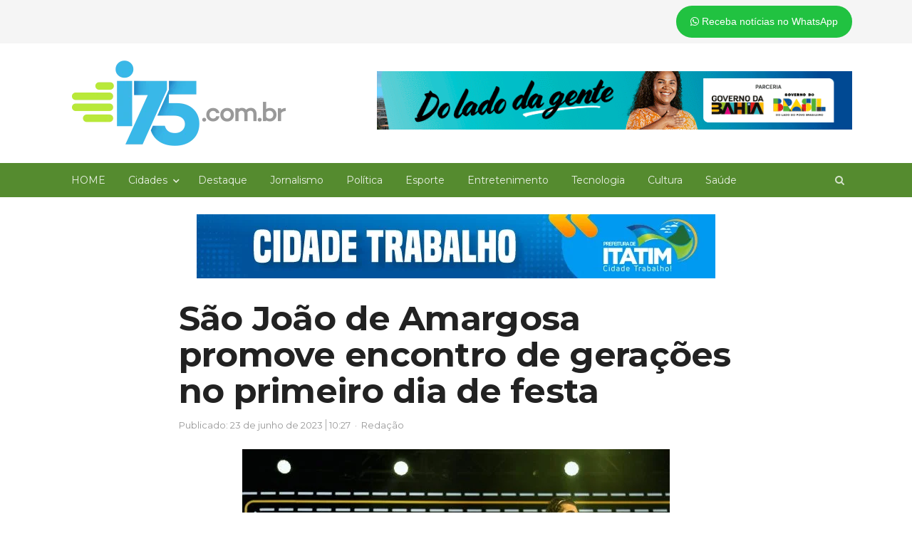

--- FILE ---
content_type: text/html; charset=UTF-8
request_url: https://i75.com.br/sao-joao-de-amargosa-promove-encontro-de-geracoes-no-primeiro-dia-de-festa/
body_size: 31221
content:
<!DOCTYPE html>
<html lang="pt-BR" xmlns:og="https://ogp.me/ns#" xmlns:fb="https://www.facebook.com/2008/fbml" class="no-js">
<head>
	<meta charset="UTF-8">
	        <meta name="viewport" content="width=device-width, initial-scale=1, maximum-scale=1" />
    	<link rel="profile" href="http://gmpg.org/xfn/11">
	<link rel="pingback" href="https://i75.com.br/xmlrpc.php">
	<!--[if lt IE 9]>
	<script data-jetpack-boost="ignore" src="https://i75.com.br/wp-content/themes/i75/js/html5.js"></script>
	<![endif]-->
	<style id="jetpack-boost-critical-css">@media all{.entry-meta,h1,h3,h4{clear:none!important}.entry-meta span.sep{margin:0 4px}.entry-meta span.sep:before{content:"·"}.entry-meta span.time-sep:before{content:"";border-left:1px solid;opacity:.6}.full{position:relative}.column{float:left;margin-right:3.333333%}.full{float:none;clear:both;width:100%;margin-right:0}.full-width .column{margin-right:2%}.hentry{margin-bottom:24px}.entry-title{font-size:24px;line-height:1.333334;margin-bottom:8px}.meta-row{color:#757575}.entry-meta{position:relative;overflow:hidden;display:block;margin:0 0 24px}.sep{color:#757575}.meta-row a{color:#999}.meta-row{position:relative;margin:0-8px 4px;line-height:20px;color:#999;clear:both}.newsplus .meta-row:after{content:"";clear:both;display:table}.newsplus .meta-col{position:relative;float:left;padding:0 8px;-webkit-box-sizing:border-box;-moz-box-sizing:border-box;box-sizing:border-box}.newsplus .entry-meta{position:relative;margin:0;padding:0;list-style:none}.publish-time,.published-label,.time-sep,.updated-on,.updated-sep{display:none}.single-meta .publish-time,.single-meta .published-label,.single-meta .time-sep,.single-meta .updated-on,.single-meta .updated-sep{display:unset}.newsplus .entry-meta>li{display:inline-block;padding:0;margin:0}.newsplus .entry-meta:not(.avatar-enabled) li:before{content:"·";margin:0 6px}.newsplus .entry-meta li:first-child:before{display:none}.clearfix:after{clear:both;content:"";display:table}@font-face{font-family:icomoon;font-weight:400;font-style:normal}}@media all{@font-face{font-family:FontAwesome;font-weight:400;font-style:normal}.fa{display:inline-block;font:normal normal normal 14px/1 FontAwesome;font-size:inherit;text-rendering:auto;-webkit-font-smoothing:antialiased;-moz-osx-font-smoothing:grayscale}.fa-whatsapp:before{content:""}.sr-only{position:absolute;width:1px;height:1px;padding:0;margin:-1px;overflow:hidden;clip:rect(0,0,0,0);border:0}}@media all{.wp-block-image img{box-sizing:border-box;height:auto;max-width:100%;vertical-align:bottom}.wp-block-image .aligncenter{display:table}.wp-block-image .aligncenter>figcaption{caption-side:bottom;display:table-caption}.wp-block-image .aligncenter{margin-left:auto;margin-right:auto}.wp-block-image :where(figcaption){margin-bottom:1em;margin-top:.5em}.wp-block-image figure{margin:0}ul{box-sizing:border-box}.entry-content{counter-reset:footnotes}.aligncenter{clear:both}.screen-reader-text{border:0;clip-path:inset(50%);height:1px;margin:-1px;overflow:hidden;padding:0;position:absolute;width:1px;word-wrap:normal!important}html :where(img[class*=wp-image-]){height:auto;max-width:100%}:where(figure){margin:0 0 1em}}@media all{a,body,div,em,form,h1,h3,h4,html,label,li,p,span,ul{border:0;font-family:inherit;font-size:100%;font-style:inherit;font-weight:inherit;margin:0;outline:0;padding:0;vertical-align:baseline}article,aside,figcaption,figure,header,nav{display:block}html{font-size:81.25%;font-family:sans-serif;overflow-y:scroll;-webkit-text-size-adjust:100%;-ms-text-size-adjust:100%}body{overflow:hidden;color:#555;font-family:inherit;font-size:1rem;font-weight:400;line-height:1.84615384}a{color:#1565c0;text-decoration:none}em,i{font-style:italic}p{margin-bottom:24px}ul{list-style:none;margin:0 0 24px 24px}ul{list-style:disc}li>ul{margin:0 0 0 24px}img{-ms-interpolation-mode:bicubic;border:0}figure{margin:0}input,textarea{font-size:100%;font-family:inherit;margin:0;max-width:100%;vertical-align:baseline;-webkit-box-sizing:border-box;-moz-box-sizing:border-box;box-sizing:border-box}input{line-height:inherit}input,textarea{background-image:-webkit-linear-gradient(hsla(0,0%,100%,0),hsla(0,0%,100%,0))}input[type=submit]{-webkit-appearance:button}input[type=search]{-webkit-appearance:none}input[type=search]::-webkit-search-cancel-button,input[type=search]::-webkit-search-results-button{display:none}textarea{overflow:auto;vertical-align:top}.clear:after,.clear:before{content:"";display:table}.clear:after{clear:both}.clear{height:auto;font-size:inherit}input,textarea{color:inherit;font-size:13px;line-height:24px;padding:6px 8px;border:1px solid rgba(0,0,0,.12);background:#fff;margin-bottom:6px;-webkit-border-radius:2px;-moz-border-radius:2px;border-radius:2px}textarea{width:100%;line-height:inherit}input[type=search]{padding:6px 8px;height:36px;line-height:inherit;-webkit-appearance:textfield;-moz-appearance:textfield;appearance:textfield}input[type=submit]{position:relative;border:0;color:#fff;background-color:rgba(0,0,0,.54);padding:6px 16px;margin:0 4px 0 0;min-width:64px;display:inline-block;-webkit-border-radius:2px;-moz-border-radius:2px;border-radius:2px}input::-webkit-input-placeholder,textarea::-webkit-input-placeholder{color:#9e9e9e}input:-moz-placeholder,textarea:-moz-placeholder{color:#9e9e9e;opacity:1}input::-moz-placeholder,textarea::-moz-placeholder{color:#9e9e9e;opacity:1}.entry-content img,img{max-width:100%}.entry-content img,img[class*=wp-image-]{height:auto;vertical-align:top}.aligncenter{display:block;margin-left:auto;margin-right:auto;text-align:center;margin-bottom:24px}.aligncenter img{margin:0 auto;display:block}.screen-reader-text,.sr-only{clip:rect(1px,1px,1px,1px);position:absolute}.text-center{text-align:center}h1,h3,h4{clear:both;font-weight:400;margin:0 0 12px;color:#222}.site-title,h3 a,h4 a{color:inherit}.single .entry-header .entry-title,h1{font-size:34px;line-height:40px}@media only screen and (min-width:1024px){.entry-header.full-header .entry-title{font-size:48px;line-height:1.0833;font-weight:500;letter-spacing:-.015em}}@media only screen and (max-width:768px){.entry-header .entry-title,.entry-header.full-header .entry-title{font-size:24px;line-height:1.33}}.single .entry-header .entry-title{margin-bottom:24px}h3{font-size:20px;line-height:32px}.entry-header .entry-title{margin-bottom:8px;color:rgba(0,0,0,.54)}.single .entry-header .entry-title{color:#222}h4{font-size:14px;line-height:1.4285714}#content,#header,#main,#page,#primary,.wrap{position:relative}#page{margin:0 auto;width:1160px;text-align:left;background:#fff}.is-stretched #page{width:100%;max-width:100%;margin:0}.wrap{width:1160px;margin:0 auto;text-align:left}#header{padding:24px 0;background:#fff}#main{background:#fff;text-align:center}#main .wrap{padding:24px 0 0}.main-row{position:relative;margin:0-12px}#primary{float:left;width:70%;padding:0 12px;-webkit-box-sizing:border-box;-moz-box-sizing:border-box;box-sizing:border-box}#primary{margin-bottom:24px}.layout-no-sb #primary{float:none;width:100%;margin:0 auto}.full{position:relative}.column{float:left;margin-right:3%}.full{float:none;clear:both;width:100%;margin-right:0}.full-width .column{margin-right:2%}.top-nav{position:relative;margin:0 auto;padding:0;z-index:25;background:#f5f5f5}.top-nav .wrap{width:100%}.is-stretched .top-nav{width:100%;max-width:100%;margin-top:0}.is-stretched .top-nav .wrap{width:97.5%}#callout-bar{position:relative;float:right;width:100%;max-width:50%;padding:4px 0;color:#757575;text-align:right;-webkit-box-sizing:border-box;-moz-box-sizing:border-box;box-sizing:border-box}#callout-bar{padding:8px 0}.callout-inner{padding:0 16px}.is-stretched .callout-inner{padding:0}#callout-bar.callout-left{float:left;text-align:left}.inline-search-box .search-form .search-field{color:#757575}.search-trigger{color:inherit;position:absolute;width:36px;height:36px;right:6px;top:6px;opacity:.87;z-index:999}.is-stretched .search-trigger{right:0}.primary-nav .search-form,.resp-main .search-form{position:absolute;right:6px;top:6px;opacity:0}.is-stretched .primary-nav .search-form{right:0}.primary-nav .search-form .search-field{border-color:transparent}.search-trigger:before{display:inline-block;font-family:icomoon!important;font-weight:400;font-style:normal;font-size:14px;line-height:36px;height:36px;width:36px;text-transform:none;text-align:center;vertical-align:middle;-webkit-font-smoothing:antialiased;text-rendering:optimizeLegibility;-moz-osx-font-smoothing:grayscale;font-feature-settings:"liga";content:""}@media only screen and (min-width:840px){.primary-nav .search-form .search-field{width:240px}}@media only screen and (max-width:840px){.primary-nav .inline-search-box{display:none}.resp-main .search-form,.resp-main .search-trigger{right:40px}}.brand{position:relative;float:left;width:auto;max-width:25%;margin:0 0 24px;padding:0}#header .column.brand.full,.brand.full{max-width:100%;float:none;margin:0}.brand.full.text-center img{margin:0 auto}.brand h4,.site-title{font-size:28px;line-height:1.1764706;font-weight:500;margin-bottom:0;letter-spacing:-.015em}.brand img{display:block}#header .column{margin-bottom:0}.primary-nav{position:relative;margin:0 auto;background-color:#fff;text-align:center;z-index:20;-webkit-box-shadow:inset 0-2px 0 rgba(0,0,0,.06);-moz-box-shadow:inset 0-2px 0 rgba(0,0,0,.06);box-shadow:inset 0-2px 0 rgba(0,0,0,.06)}.primary-nav .wrap{width:100%}.is-stretched .primary-nav{width:100%;max-width:100%}.primary-nav ul.nav-menu{position:relative;margin:0;padding:0;list-style:none;display:block;width:100%;z-index:9;font-size:0}.primary-nav ul{margin:0;text-indent:0}.primary-nav li{position:relative;display:inline-block;margin:0;font-size:13px}.nav-menu>li>a{display:block;padding:12px 16px 10px;margin:0;color:#757575;font-size:14px;line-height:1.714285714;text-decoration:none;white-space:nowrap;border-bottom:2px solid transparent}.nav-menu>li.menu-item-has-children>a{padding:12px 10px 10px 16px}.primary-nav li ul{position:absolute;display:none;width:220px;margin:0;padding:8px 0;list-style:none;top:100%;background:#fff;text-align:left;z-index:10;-webkit-box-shadow:0 1px 2px rgba(0,0,0,.2);-moz-box-shadow:0 1px 2px rgba(0,0,0,.2);box-shadow:0 1px 2px rgba(0,0,0,.2)}.primary-nav li li{width:100%;border:none}.primary-nav li ul li a{float:none;display:block;margin:0;padding:6px 16px;color:#757575;white-space:nowrap;letter-spacing:normal;text-transform:none}.primary-nav li.menu-item-has-children>a:after{font-family:FontAwesome;content:"";font-size:10px;font-weight:400;line-height:1;font-weight:400;display:inline;padding:0 0 0 8px;color:inherit}#responsive-menu{position:relative;display:none;width:100%;margin:0 auto;text-align:left;z-index:9}.resp-main .menu-button{background:#fff;-webkit-box-shadow:inset 0-2px 0 rgba(0,0,0,.06);-moz-box-shadow:inset 0-2px 0 rgba(0,0,0,.06);box-shadow:inset 0-2px 0 rgba(0,0,0,.06)}.menu-button{font-size:14px;line-height:24px;margin:0;padding:12px 0;color:#757575}.toggle-icon{float:right;display:block;width:24px;margin:0}.toggle-icon span{display:block;width:24px;height:2px;background:#757575}.toggle-icon .bar-1{margin-top:8px}.menu-button .toggle-icon .bar-1{margin-top:4px}.toggle-icon .bar-2{margin:5px 0}.toggle-icon .bar-3{margin-bottom:8px}.menu-drop{display:none;width:100%;background:#fff}.menu-drop{position:relative;margin:0;padding:0;list-style:none}.menu-drop{margin:0 auto;max-width:calc(100% - 48px);max-height:93%;overflow-x:hidden;overflow-y:auto;-webkit-overflow-scrolling:touch;-webkit-box-shadow:0 1px 2px rgba(0,0,0,.2);-moz-box-shadow:0 1px 2px rgba(0,0,0,.2);box-shadow:0 1px 2px rgba(0,0,0,.2)}.search-form .search-field{padding-left:32px}.search-field{width:100%}.search-form{position:relative;margin-bottom:18px}.search-form .search-submit{visibility:hidden;display:none}.search-form:before{position:absolute;top:6px;left:12px;color:#9e9e9e;font-family:Fontawesome;font-weight:400;font-style:normal;font-size:14px;display:inline-block;height:24px;line-height:1;line-height:24px;text-transform:none;text-align:center;vertical-align:middle;-webkit-font-smoothing:antialiased;text-rendering:optimizeLegibility;-moz-osx-font-smoothing:grayscale;font-feature-settings:"liga";content:""}.articlebody{font-size:14px;line-height:24px}.hentry{margin-bottom:24px}.single .hentry.main-article{margin-bottom:32px}.single .entry-header .entry-title+.meta-row{margin:-12px -8px 24px}.ad-area-above-content,.entry-header.full-header{padding:0 12px}.single .entry-content .post-views.entry-meta{margin-bottom:24px;clear:both}.updated-time{color:#d00}.single .main-article{position:relative;border-bottom:1px solid rgba(0,0,0,.12)}.comment-form label{display:block}.comment-form textarea{width:100%}.comment-reply-title small a{position:relative;color:#757575;display:inline-block}.comment-form p:not(.form-submit){margin-bottom:14px}.marketing-area{position:relative;margin-bottom:24px}@media only screen and (max-width:768px){.social-button-heading{display:none}}.scroll-to-top{position:fixed;right:16px;bottom:15px;text-align:center;z-index:999}.scroll-to-top a{display:block;width:40px;height:40px;background:#424242;color:#fff}.scroll-to-top a:before{font-size:18px;line-height:40px;display:inline-block;font-family:Fontawesome;font-style:normal;font-weight:400;-webkit-font-smoothing:antialiased;-moz-osx-font-smoothing:grayscale;content:""}form{position:relative;margin:0 0 24px}a#cancel-comment-reply-link{font-size:1rem;color:#757575}#respond form label{display:block;line-height:1.5}#respond form textarea{width:100%;max-width:360px}#respond form textarea{width:100%;max-width:100%}.fixed-widget-bar{position:fixed;top:24px;width:auto;max-width:300px;z-index:99999}.fixed-left{left:16px}.fixed-right{right:16px}@media only screen and (max-width:1140px){.fixed-widget-bar{display:none}}}@media all{.post-views.entry-meta>span{margin-right:0!important;font:16px;line-height:1}.post-views.entry-meta>span.post-views-icon.dashicons{display:inline-block;font-size:16px;line-height:1;text-decoration:inherit;vertical-align:middle}}@media all{#page,.wrap{width:97.5%}#page{max-width:1160px}.primary-nav,.wrap{max-width:1112px}@media only screen and (max-width:840px){.primary-nav .wrap,.top-nav,.wrap{max-width:93%;margin:0 auto}.top-nav .wrap{max-width:100%}.is-stretched .top-nav .wrap{max-width:93%}#callout-bar,#callout-bar.callout-left,#primary,.brand{float:none;clear:both;width:100%;max-width:100%;margin:0 0 1.5em;display:block}.brand{margin-bottom:2em}#callout-bar,#callout-bar.callout-left{margin-bottom:0;text-align:center}#respond form textarea{max-width:100%}.primary-nav ul.nav-menu{display:none}#responsive-menu{display:block}}@media only screen and (max-width:600px){.column,.full,.full-width .column,.full-width .full{float:none;margin:0;width:100%;max-width:100%;display:block;text-align:left}.text-center{text-align:center}}}@media all{@font-face{font-family:dashicons;font-weight:400;font-style:normal}.dashicons{font-family:dashicons;display:inline-block;line-height:1;font-weight:400;font-style:normal;speak:never;text-decoration:inherit;text-transform:none;text-rendering:auto;-webkit-font-smoothing:antialiased;-moz-osx-font-smoothing:grayscale;width:20px;height:20px;font-size:20px;vertical-align:top;text-align:center}.dashicons-chart-bar:before{content:""}}@media all{.primary-nav{background-color:#558b2f;color:rgba(255,255,255,.87);-webkit-box-shadow:none;-moz-box-shadow:none;box-shadow:none}.nav-menu>li>a{color:inherit}}@media all{.banner-topo-full{width:60%;float:right;margin-top:15px}.site-title{width:30%!important;float:left}@media only screen and (max-width:840px){.site-title{width:100%!important;margin-bottom:20px}.banner-topo-full{width:100%;float:left}}@media only screen and (max-width:320px){.site-title{width:100%!important;margin-bottom:20px}.banner-topo-full{width:100%;float:left}}@media only screen and (min-width:400px){.entry-header.full-header .entry-title{font-weight:700}}}@media all{*{box-sizing:border-box}div{display:block}}@media all{@font-face{font-family:FontAwesome;font-weight:400;font-style:normal}[class*=" fa-"],[class*=" fa-"]:before{font-family:FontAwesome;font-style:inherit;-webkit-font-smoothing:antialiased;-moz-osx-font-smoothing:grayscale;display:inline-block;text-rendering:auto;speak:none;font-weight:400}}</style><meta name='robots' content='index, follow, max-image-preview:large, max-snippet:-1, max-video-preview:-1' />

	<!-- This site is optimized with the Yoast SEO plugin v26.8 - https://yoast.com/product/yoast-seo-wordpress/ -->
	<title>São João de Amargosa promove encontro de gerações no primeiro dia de festa -</title>
	<link rel="canonical" href="https://i75.com.br/sao-joao-de-amargosa-promove-encontro-de-geracoes-no-primeiro-dia-de-festa/" />
	<meta property="og:locale" content="pt_BR" />
	<meta property="og:type" content="article" />
	<meta property="og:title" content="São João de Amargosa promove encontro de gerações no primeiro dia de festa -" />
	<meta property="og:description" content="As gerações Millennials (Y) e Z se encontraram, na última quinta-feira (22), na primeira noite do São João de Amargosa. Juntos dançaram muito forró “das antigas” e “piseiro”. Veterano, o grupo Cacau com Leite comemorou os 30 anos de carreira com canções que marcaram histórias de amor. Não faltaram no repertório “Saudade do teu cheiro”, [&hellip;]" />
	<meta property="og:url" content="https://i75.com.br/sao-joao-de-amargosa-promove-encontro-de-geracoes-no-primeiro-dia-de-festa/" />
	<meta property="og:site_name" content="i75.com.br" />
	<meta property="article:publisher" content="http://www.facebook.com/i75.com.br" />
	<meta property="article:published_time" content="2023-06-23T13:27:02+00:00" />
	<meta property="og:image" content="https://i75.com.br/wp-content/uploads/2023/06/52994875517_ea3e54cd01_k-e1687526570371.jpg" />
	<meta property="og:image:width" content="1900" />
	<meta property="og:image:height" content="1266" />
	<meta property="og:image:type" content="image/jpeg" />
	<meta name="author" content="Redação" />
	<meta name="twitter:card" content="summary_large_image" />
	<meta name="twitter:label1" content="Escrito por" />
	<meta name="twitter:data1" content="Redação" />
	<meta name="twitter:label2" content="Est. tempo de leitura" />
	<meta name="twitter:data2" content="4 minutos" />
	<script data-jetpack-boost="ignore" type="application/ld+json" class="yoast-schema-graph">{"@context":"https://schema.org","@graph":[{"@type":"Article","@id":"https://i75.com.br/sao-joao-de-amargosa-promove-encontro-de-geracoes-no-primeiro-dia-de-festa/#article","isPartOf":{"@id":"https://i75.com.br/sao-joao-de-amargosa-promove-encontro-de-geracoes-no-primeiro-dia-de-festa/"},"author":{"name":"Redação","@id":"https://i75.com.br/#/schema/person/0b577d733dcab32315e1d7973eff2f75"},"headline":"São João de Amargosa promove encontro de gerações no primeiro dia de festa","datePublished":"2023-06-23T13:27:02+00:00","mainEntityOfPage":{"@id":"https://i75.com.br/sao-joao-de-amargosa-promove-encontro-de-geracoes-no-primeiro-dia-de-festa/"},"wordCount":458,"commentCount":0,"image":{"@id":"https://i75.com.br/sao-joao-de-amargosa-promove-encontro-de-geracoes-no-primeiro-dia-de-festa/#primaryimage"},"thumbnailUrl":"https://i0.wp.com/i75.com.br/wp-content/uploads/2023/06/52994875517_ea3e54cd01_k-e1687526570371.jpg?fit=1900%2C1266&ssl=1","keywords":["Amargosa"],"articleSection":["Amargosa","Entretenimento","Jornalismo"],"inLanguage":"pt-BR","potentialAction":[{"@type":"CommentAction","name":"Comment","target":["https://i75.com.br/sao-joao-de-amargosa-promove-encontro-de-geracoes-no-primeiro-dia-de-festa/#respond"]}]},{"@type":"WebPage","@id":"https://i75.com.br/sao-joao-de-amargosa-promove-encontro-de-geracoes-no-primeiro-dia-de-festa/","url":"https://i75.com.br/sao-joao-de-amargosa-promove-encontro-de-geracoes-no-primeiro-dia-de-festa/","name":"São João de Amargosa promove encontro de gerações no primeiro dia de festa -","isPartOf":{"@id":"https://i75.com.br/#website"},"primaryImageOfPage":{"@id":"https://i75.com.br/sao-joao-de-amargosa-promove-encontro-de-geracoes-no-primeiro-dia-de-festa/#primaryimage"},"image":{"@id":"https://i75.com.br/sao-joao-de-amargosa-promove-encontro-de-geracoes-no-primeiro-dia-de-festa/#primaryimage"},"thumbnailUrl":"https://i0.wp.com/i75.com.br/wp-content/uploads/2023/06/52994875517_ea3e54cd01_k-e1687526570371.jpg?fit=1900%2C1266&ssl=1","datePublished":"2023-06-23T13:27:02+00:00","author":{"@id":"https://i75.com.br/#/schema/person/0b577d733dcab32315e1d7973eff2f75"},"breadcrumb":{"@id":"https://i75.com.br/sao-joao-de-amargosa-promove-encontro-de-geracoes-no-primeiro-dia-de-festa/#breadcrumb"},"inLanguage":"pt-BR","potentialAction":[{"@type":"ReadAction","target":["https://i75.com.br/sao-joao-de-amargosa-promove-encontro-de-geracoes-no-primeiro-dia-de-festa/"]}]},{"@type":"ImageObject","inLanguage":"pt-BR","@id":"https://i75.com.br/sao-joao-de-amargosa-promove-encontro-de-geracoes-no-primeiro-dia-de-festa/#primaryimage","url":"https://i0.wp.com/i75.com.br/wp-content/uploads/2023/06/52994875517_ea3e54cd01_k-e1687526570371.jpg?fit=1900%2C1266&ssl=1","contentUrl":"https://i0.wp.com/i75.com.br/wp-content/uploads/2023/06/52994875517_ea3e54cd01_k-e1687526570371.jpg?fit=1900%2C1266&ssl=1","width":1900,"height":1266,"caption":"Fotos: Manuela Cavadas"},{"@type":"BreadcrumbList","@id":"https://i75.com.br/sao-joao-de-amargosa-promove-encontro-de-geracoes-no-primeiro-dia-de-festa/#breadcrumb","itemListElement":[{"@type":"ListItem","position":1,"name":"Início","item":"https://i75.com.br/"},{"@type":"ListItem","position":2,"name":"Blog","item":"https://i75.com.br/blog/"},{"@type":"ListItem","position":3,"name":"São João de Amargosa promove encontro de gerações no primeiro dia de festa"}]},{"@type":"WebSite","@id":"https://i75.com.br/#website","url":"https://i75.com.br/","name":"i75.com.br","description":"Jornalismo sério e informação de qualidade","potentialAction":[{"@type":"SearchAction","target":{"@type":"EntryPoint","urlTemplate":"https://i75.com.br/?s={search_term_string}"},"query-input":{"@type":"PropertyValueSpecification","valueRequired":true,"valueName":"search_term_string"}}],"inLanguage":"pt-BR"},{"@type":"Person","@id":"https://i75.com.br/#/schema/person/0b577d733dcab32315e1d7973eff2f75","name":"Redação","image":{"@type":"ImageObject","inLanguage":"pt-BR","@id":"https://i75.com.br/#/schema/person/image/","url":"https://secure.gravatar.com/avatar/0f0c9ffef436addb09fc800f98c5e5181a1a50e2eeb9582c96686fb1f02c6aa5?s=96&d=mm&r=g","contentUrl":"https://secure.gravatar.com/avatar/0f0c9ffef436addb09fc800f98c5e5181a1a50e2eeb9582c96686fb1f02c6aa5?s=96&d=mm&r=g","caption":"Redação"},"url":"https://i75.com.br/author/redacao/"}]}</script>
	<!-- / Yoast SEO plugin. -->


<link rel='dns-prefetch' href='//www.googletagmanager.com' />
<link rel='dns-prefetch' href='//pagead2.googlesyndication.com' />
<link rel='preconnect' href='//i0.wp.com' />
<link rel="alternate" type="application/rss+xml" title="Feed para i75.com.br &raquo;" href="https://i75.com.br/feed/" />
<link rel="alternate" type="application/rss+xml" title="Feed de comentários para i75.com.br &raquo;" href="https://i75.com.br/comments/feed/" />

<link rel="alternate" type="application/rss+xml" title="Feed de comentários para i75.com.br &raquo; São João de Amargosa promove encontro de gerações no primeiro dia de festa" href="https://i75.com.br/sao-joao-de-amargosa-promove-encontro-de-geracoes-no-primeiro-dia-de-festa/feed/" />
<link rel="alternate" title="oEmbed (JSON)" type="application/json+oembed" href="https://i75.com.br/wp-json/oembed/1.0/embed?url=https%3A%2F%2Fi75.com.br%2Fsao-joao-de-amargosa-promove-encontro-de-geracoes-no-primeiro-dia-de-festa%2F" />
<link rel="alternate" title="oEmbed (XML)" type="text/xml+oembed" href="https://i75.com.br/wp-json/oembed/1.0/embed?url=https%3A%2F%2Fi75.com.br%2Fsao-joao-de-amargosa-promove-encontro-de-geracoes-no-primeiro-dia-de-festa%2F&#038;format=xml" />
<style id='wp-img-auto-sizes-contain-inline-css' type='text/css'>
img:is([sizes=auto i],[sizes^="auto," i]){contain-intrinsic-size:3000px 1500px}
/*# sourceURL=wp-img-auto-sizes-contain-inline-css */
</style>
<noscript><link rel='stylesheet' id='newsplus-fontawesome-css' href='https://i75.com.br/wp-content/plugins/newsplus-shortcodes/assets/css/font-awesome.min.css?ver=6.9' type='text/css' media='all' />
</noscript><link data-media="all" onload="this.media=this.dataset.media; delete this.dataset.media; this.removeAttribute( &apos;onload&apos; );" rel='stylesheet' id='newsplus-fontawesome-css' href='https://i75.com.br/wp-content/plugins/newsplus-shortcodes/assets/css/font-awesome.min.css?ver=6.9' type='text/css' media="not all" />
<noscript><link rel='stylesheet' id='newsplus-shortcodes-css' href='https://i75.com.br/wp-content/plugins/newsplus-shortcodes/assets/css/newsplus-shortcodes.css?ver=6.9' type='text/css' media='all' />
</noscript><link data-media="all" onload="this.media=this.dataset.media; delete this.dataset.media; this.removeAttribute( &apos;onload&apos; );" rel='stylesheet' id='newsplus-shortcodes-css' href='https://i75.com.br/wp-content/plugins/newsplus-shortcodes/assets/css/newsplus-shortcodes.css?ver=6.9' type='text/css' media="not all" />
<noscript><link rel='stylesheet' id='newsplus-owl-carousel-css' href='https://i75.com.br/wp-content/plugins/newsplus-shortcodes/assets/css/owl.carousel.css' type='text/css' media='all' />
</noscript><link data-media="all" onload="this.media=this.dataset.media; delete this.dataset.media; this.removeAttribute( &apos;onload&apos; );" rel='stylesheet' id='newsplus-owl-carousel-css' href='https://i75.com.br/wp-content/plugins/newsplus-shortcodes/assets/css/owl.carousel.css' type='text/css' media="not all" />
<noscript><link rel='stylesheet' id='newsplus-prettyphoto-css' href='https://i75.com.br/wp-content/plugins/newsplus-shortcodes/assets/css/prettyPhoto.css' type='text/css' media='all' />
</noscript><link data-media="all" onload="this.media=this.dataset.media; delete this.dataset.media; this.removeAttribute( &apos;onload&apos; );" rel='stylesheet' id='newsplus-prettyphoto-css' href='https://i75.com.br/wp-content/plugins/newsplus-shortcodes/assets/css/prettyPhoto.css' type='text/css' media="not all" />
<noscript><link rel='stylesheet' id='dashicons-css' href='https://i75.com.br/wp-includes/css/dashicons.min.css?ver=6.9' type='text/css' media='all' />
</noscript><link data-media="all" onload="this.media=this.dataset.media; delete this.dataset.media; this.removeAttribute( &apos;onload&apos; );" rel='stylesheet' id='dashicons-css' href='https://i75.com.br/wp-includes/css/dashicons.min.css?ver=6.9' type='text/css' media="not all" />
<noscript><link rel='stylesheet' id='post-views-counter-frontend-css' href='https://i75.com.br/wp-content/plugins/post-views-counter/css/frontend.css?ver=1.7.3' type='text/css' media='all' />
</noscript><link data-media="all" onload="this.media=this.dataset.media; delete this.dataset.media; this.removeAttribute( &apos;onload&apos; );" rel='stylesheet' id='post-views-counter-frontend-css' href='https://i75.com.br/wp-content/plugins/post-views-counter/css/frontend.css?ver=1.7.3' type='text/css' media="not all" />
<style id='wp-emoji-styles-inline-css' type='text/css'>

	img.wp-smiley, img.emoji {
		display: inline !important;
		border: none !important;
		box-shadow: none !important;
		height: 1em !important;
		width: 1em !important;
		margin: 0 0.07em !important;
		vertical-align: -0.1em !important;
		background: none !important;
		padding: 0 !important;
	}
/*# sourceURL=wp-emoji-styles-inline-css */
</style>
<noscript><link rel='stylesheet' id='wp-block-library-css' href='https://i75.com.br/wp-includes/css/dist/block-library/style.min.css?ver=6.9' type='text/css' media='all' />
</noscript><link data-media="all" onload="this.media=this.dataset.media; delete this.dataset.media; this.removeAttribute( &apos;onload&apos; );" rel='stylesheet' id='wp-block-library-css' href='https://i75.com.br/wp-includes/css/dist/block-library/style.min.css?ver=6.9' type='text/css' media="not all" />
<style id='wp-block-gallery-inline-css' type='text/css'>
.blocks-gallery-grid:not(.has-nested-images),.wp-block-gallery:not(.has-nested-images){display:flex;flex-wrap:wrap;list-style-type:none;margin:0;padding:0}.blocks-gallery-grid:not(.has-nested-images) .blocks-gallery-image,.blocks-gallery-grid:not(.has-nested-images) .blocks-gallery-item,.wp-block-gallery:not(.has-nested-images) .blocks-gallery-image,.wp-block-gallery:not(.has-nested-images) .blocks-gallery-item{display:flex;flex-direction:column;flex-grow:1;justify-content:center;margin:0 1em 1em 0;position:relative;width:calc(50% - 1em)}.blocks-gallery-grid:not(.has-nested-images) .blocks-gallery-image:nth-of-type(2n),.blocks-gallery-grid:not(.has-nested-images) .blocks-gallery-item:nth-of-type(2n),.wp-block-gallery:not(.has-nested-images) .blocks-gallery-image:nth-of-type(2n),.wp-block-gallery:not(.has-nested-images) .blocks-gallery-item:nth-of-type(2n){margin-right:0}.blocks-gallery-grid:not(.has-nested-images) .blocks-gallery-image figure,.blocks-gallery-grid:not(.has-nested-images) .blocks-gallery-item figure,.wp-block-gallery:not(.has-nested-images) .blocks-gallery-image figure,.wp-block-gallery:not(.has-nested-images) .blocks-gallery-item figure{align-items:flex-end;display:flex;height:100%;justify-content:flex-start;margin:0}.blocks-gallery-grid:not(.has-nested-images) .blocks-gallery-image img,.blocks-gallery-grid:not(.has-nested-images) .blocks-gallery-item img,.wp-block-gallery:not(.has-nested-images) .blocks-gallery-image img,.wp-block-gallery:not(.has-nested-images) .blocks-gallery-item img{display:block;height:auto;max-width:100%;width:auto}.blocks-gallery-grid:not(.has-nested-images) .blocks-gallery-image figcaption,.blocks-gallery-grid:not(.has-nested-images) .blocks-gallery-item figcaption,.wp-block-gallery:not(.has-nested-images) .blocks-gallery-image figcaption,.wp-block-gallery:not(.has-nested-images) .blocks-gallery-item figcaption{background:linear-gradient(0deg,#000000b3,#0000004d 70%,#0000);bottom:0;box-sizing:border-box;color:#fff;font-size:.8em;margin:0;max-height:100%;overflow:auto;padding:3em .77em .7em;position:absolute;text-align:center;width:100%;z-index:2}.blocks-gallery-grid:not(.has-nested-images) .blocks-gallery-image figcaption img,.blocks-gallery-grid:not(.has-nested-images) .blocks-gallery-item figcaption img,.wp-block-gallery:not(.has-nested-images) .blocks-gallery-image figcaption img,.wp-block-gallery:not(.has-nested-images) .blocks-gallery-item figcaption img{display:inline}.blocks-gallery-grid:not(.has-nested-images) figcaption,.wp-block-gallery:not(.has-nested-images) figcaption{flex-grow:1}.blocks-gallery-grid:not(.has-nested-images).is-cropped .blocks-gallery-image a,.blocks-gallery-grid:not(.has-nested-images).is-cropped .blocks-gallery-image img,.blocks-gallery-grid:not(.has-nested-images).is-cropped .blocks-gallery-item a,.blocks-gallery-grid:not(.has-nested-images).is-cropped .blocks-gallery-item img,.wp-block-gallery:not(.has-nested-images).is-cropped .blocks-gallery-image a,.wp-block-gallery:not(.has-nested-images).is-cropped .blocks-gallery-image img,.wp-block-gallery:not(.has-nested-images).is-cropped .blocks-gallery-item a,.wp-block-gallery:not(.has-nested-images).is-cropped .blocks-gallery-item img{flex:1;height:100%;object-fit:cover;width:100%}.blocks-gallery-grid:not(.has-nested-images).columns-1 .blocks-gallery-image,.blocks-gallery-grid:not(.has-nested-images).columns-1 .blocks-gallery-item,.wp-block-gallery:not(.has-nested-images).columns-1 .blocks-gallery-image,.wp-block-gallery:not(.has-nested-images).columns-1 .blocks-gallery-item{margin-right:0;width:100%}@media (min-width:600px){.blocks-gallery-grid:not(.has-nested-images).columns-3 .blocks-gallery-image,.blocks-gallery-grid:not(.has-nested-images).columns-3 .blocks-gallery-item,.wp-block-gallery:not(.has-nested-images).columns-3 .blocks-gallery-image,.wp-block-gallery:not(.has-nested-images).columns-3 .blocks-gallery-item{margin-right:1em;width:calc(33.33333% - .66667em)}.blocks-gallery-grid:not(.has-nested-images).columns-4 .blocks-gallery-image,.blocks-gallery-grid:not(.has-nested-images).columns-4 .blocks-gallery-item,.wp-block-gallery:not(.has-nested-images).columns-4 .blocks-gallery-image,.wp-block-gallery:not(.has-nested-images).columns-4 .blocks-gallery-item{margin-right:1em;width:calc(25% - .75em)}.blocks-gallery-grid:not(.has-nested-images).columns-5 .blocks-gallery-image,.blocks-gallery-grid:not(.has-nested-images).columns-5 .blocks-gallery-item,.wp-block-gallery:not(.has-nested-images).columns-5 .blocks-gallery-image,.wp-block-gallery:not(.has-nested-images).columns-5 .blocks-gallery-item{margin-right:1em;width:calc(20% - .8em)}.blocks-gallery-grid:not(.has-nested-images).columns-6 .blocks-gallery-image,.blocks-gallery-grid:not(.has-nested-images).columns-6 .blocks-gallery-item,.wp-block-gallery:not(.has-nested-images).columns-6 .blocks-gallery-image,.wp-block-gallery:not(.has-nested-images).columns-6 .blocks-gallery-item{margin-right:1em;width:calc(16.66667% - .83333em)}.blocks-gallery-grid:not(.has-nested-images).columns-7 .blocks-gallery-image,.blocks-gallery-grid:not(.has-nested-images).columns-7 .blocks-gallery-item,.wp-block-gallery:not(.has-nested-images).columns-7 .blocks-gallery-image,.wp-block-gallery:not(.has-nested-images).columns-7 .blocks-gallery-item{margin-right:1em;width:calc(14.28571% - .85714em)}.blocks-gallery-grid:not(.has-nested-images).columns-8 .blocks-gallery-image,.blocks-gallery-grid:not(.has-nested-images).columns-8 .blocks-gallery-item,.wp-block-gallery:not(.has-nested-images).columns-8 .blocks-gallery-image,.wp-block-gallery:not(.has-nested-images).columns-8 .blocks-gallery-item{margin-right:1em;width:calc(12.5% - .875em)}.blocks-gallery-grid:not(.has-nested-images).columns-1 .blocks-gallery-image:nth-of-type(1n),.blocks-gallery-grid:not(.has-nested-images).columns-1 .blocks-gallery-item:nth-of-type(1n),.blocks-gallery-grid:not(.has-nested-images).columns-2 .blocks-gallery-image:nth-of-type(2n),.blocks-gallery-grid:not(.has-nested-images).columns-2 .blocks-gallery-item:nth-of-type(2n),.blocks-gallery-grid:not(.has-nested-images).columns-3 .blocks-gallery-image:nth-of-type(3n),.blocks-gallery-grid:not(.has-nested-images).columns-3 .blocks-gallery-item:nth-of-type(3n),.blocks-gallery-grid:not(.has-nested-images).columns-4 .blocks-gallery-image:nth-of-type(4n),.blocks-gallery-grid:not(.has-nested-images).columns-4 .blocks-gallery-item:nth-of-type(4n),.blocks-gallery-grid:not(.has-nested-images).columns-5 .blocks-gallery-image:nth-of-type(5n),.blocks-gallery-grid:not(.has-nested-images).columns-5 .blocks-gallery-item:nth-of-type(5n),.blocks-gallery-grid:not(.has-nested-images).columns-6 .blocks-gallery-image:nth-of-type(6n),.blocks-gallery-grid:not(.has-nested-images).columns-6 .blocks-gallery-item:nth-of-type(6n),.blocks-gallery-grid:not(.has-nested-images).columns-7 .blocks-gallery-image:nth-of-type(7n),.blocks-gallery-grid:not(.has-nested-images).columns-7 .blocks-gallery-item:nth-of-type(7n),.blocks-gallery-grid:not(.has-nested-images).columns-8 .blocks-gallery-image:nth-of-type(8n),.blocks-gallery-grid:not(.has-nested-images).columns-8 .blocks-gallery-item:nth-of-type(8n),.wp-block-gallery:not(.has-nested-images).columns-1 .blocks-gallery-image:nth-of-type(1n),.wp-block-gallery:not(.has-nested-images).columns-1 .blocks-gallery-item:nth-of-type(1n),.wp-block-gallery:not(.has-nested-images).columns-2 .blocks-gallery-image:nth-of-type(2n),.wp-block-gallery:not(.has-nested-images).columns-2 .blocks-gallery-item:nth-of-type(2n),.wp-block-gallery:not(.has-nested-images).columns-3 .blocks-gallery-image:nth-of-type(3n),.wp-block-gallery:not(.has-nested-images).columns-3 .blocks-gallery-item:nth-of-type(3n),.wp-block-gallery:not(.has-nested-images).columns-4 .blocks-gallery-image:nth-of-type(4n),.wp-block-gallery:not(.has-nested-images).columns-4 .blocks-gallery-item:nth-of-type(4n),.wp-block-gallery:not(.has-nested-images).columns-5 .blocks-gallery-image:nth-of-type(5n),.wp-block-gallery:not(.has-nested-images).columns-5 .blocks-gallery-item:nth-of-type(5n),.wp-block-gallery:not(.has-nested-images).columns-6 .blocks-gallery-image:nth-of-type(6n),.wp-block-gallery:not(.has-nested-images).columns-6 .blocks-gallery-item:nth-of-type(6n),.wp-block-gallery:not(.has-nested-images).columns-7 .blocks-gallery-image:nth-of-type(7n),.wp-block-gallery:not(.has-nested-images).columns-7 .blocks-gallery-item:nth-of-type(7n),.wp-block-gallery:not(.has-nested-images).columns-8 .blocks-gallery-image:nth-of-type(8n),.wp-block-gallery:not(.has-nested-images).columns-8 .blocks-gallery-item:nth-of-type(8n){margin-right:0}}.blocks-gallery-grid:not(.has-nested-images) .blocks-gallery-image:last-child,.blocks-gallery-grid:not(.has-nested-images) .blocks-gallery-item:last-child,.wp-block-gallery:not(.has-nested-images) .blocks-gallery-image:last-child,.wp-block-gallery:not(.has-nested-images) .blocks-gallery-item:last-child{margin-right:0}.blocks-gallery-grid:not(.has-nested-images).alignleft,.blocks-gallery-grid:not(.has-nested-images).alignright,.wp-block-gallery:not(.has-nested-images).alignleft,.wp-block-gallery:not(.has-nested-images).alignright{max-width:420px;width:100%}.blocks-gallery-grid:not(.has-nested-images).aligncenter .blocks-gallery-item figure,.wp-block-gallery:not(.has-nested-images).aligncenter .blocks-gallery-item figure{justify-content:center}.wp-block-gallery:not(.is-cropped) .blocks-gallery-item{align-self:flex-start}figure.wp-block-gallery.has-nested-images{align-items:normal}.wp-block-gallery.has-nested-images figure.wp-block-image:not(#individual-image){margin:0;width:calc(50% - var(--wp--style--unstable-gallery-gap, 16px)/2)}.wp-block-gallery.has-nested-images figure.wp-block-image{box-sizing:border-box;display:flex;flex-direction:column;flex-grow:1;justify-content:center;max-width:100%;position:relative}.wp-block-gallery.has-nested-images figure.wp-block-image>a,.wp-block-gallery.has-nested-images figure.wp-block-image>div{flex-direction:column;flex-grow:1;margin:0}.wp-block-gallery.has-nested-images figure.wp-block-image img{display:block;height:auto;max-width:100%!important;width:auto}.wp-block-gallery.has-nested-images figure.wp-block-image figcaption,.wp-block-gallery.has-nested-images figure.wp-block-image:has(figcaption):before{bottom:0;left:0;max-height:100%;position:absolute;right:0}.wp-block-gallery.has-nested-images figure.wp-block-image:has(figcaption):before{backdrop-filter:blur(3px);content:"";height:100%;-webkit-mask-image:linear-gradient(0deg,#000 20%,#0000);mask-image:linear-gradient(0deg,#000 20%,#0000);max-height:40%;pointer-events:none}.wp-block-gallery.has-nested-images figure.wp-block-image figcaption{box-sizing:border-box;color:#fff;font-size:13px;margin:0;overflow:auto;padding:1em;text-align:center;text-shadow:0 0 1.5px #000}.wp-block-gallery.has-nested-images figure.wp-block-image figcaption::-webkit-scrollbar{height:12px;width:12px}.wp-block-gallery.has-nested-images figure.wp-block-image figcaption::-webkit-scrollbar-track{background-color:initial}.wp-block-gallery.has-nested-images figure.wp-block-image figcaption::-webkit-scrollbar-thumb{background-clip:padding-box;background-color:initial;border:3px solid #0000;border-radius:8px}.wp-block-gallery.has-nested-images figure.wp-block-image figcaption:focus-within::-webkit-scrollbar-thumb,.wp-block-gallery.has-nested-images figure.wp-block-image figcaption:focus::-webkit-scrollbar-thumb,.wp-block-gallery.has-nested-images figure.wp-block-image figcaption:hover::-webkit-scrollbar-thumb{background-color:#fffc}.wp-block-gallery.has-nested-images figure.wp-block-image figcaption{scrollbar-color:#0000 #0000;scrollbar-gutter:stable both-edges;scrollbar-width:thin}.wp-block-gallery.has-nested-images figure.wp-block-image figcaption:focus,.wp-block-gallery.has-nested-images figure.wp-block-image figcaption:focus-within,.wp-block-gallery.has-nested-images figure.wp-block-image figcaption:hover{scrollbar-color:#fffc #0000}.wp-block-gallery.has-nested-images figure.wp-block-image figcaption{will-change:transform}@media (hover:none){.wp-block-gallery.has-nested-images figure.wp-block-image figcaption{scrollbar-color:#fffc #0000}}.wp-block-gallery.has-nested-images figure.wp-block-image figcaption{background:linear-gradient(0deg,#0006,#0000)}.wp-block-gallery.has-nested-images figure.wp-block-image figcaption img{display:inline}.wp-block-gallery.has-nested-images figure.wp-block-image figcaption a{color:inherit}.wp-block-gallery.has-nested-images figure.wp-block-image.has-custom-border img{box-sizing:border-box}.wp-block-gallery.has-nested-images figure.wp-block-image.has-custom-border>a,.wp-block-gallery.has-nested-images figure.wp-block-image.has-custom-border>div,.wp-block-gallery.has-nested-images figure.wp-block-image.is-style-rounded>a,.wp-block-gallery.has-nested-images figure.wp-block-image.is-style-rounded>div{flex:1 1 auto}.wp-block-gallery.has-nested-images figure.wp-block-image.has-custom-border figcaption,.wp-block-gallery.has-nested-images figure.wp-block-image.is-style-rounded figcaption{background:none;color:inherit;flex:initial;margin:0;padding:10px 10px 9px;position:relative;text-shadow:none}.wp-block-gallery.has-nested-images figure.wp-block-image.has-custom-border:before,.wp-block-gallery.has-nested-images figure.wp-block-image.is-style-rounded:before{content:none}.wp-block-gallery.has-nested-images figcaption{flex-basis:100%;flex-grow:1;text-align:center}.wp-block-gallery.has-nested-images:not(.is-cropped) figure.wp-block-image:not(#individual-image){margin-bottom:auto;margin-top:0}.wp-block-gallery.has-nested-images.is-cropped figure.wp-block-image:not(#individual-image){align-self:inherit}.wp-block-gallery.has-nested-images.is-cropped figure.wp-block-image:not(#individual-image)>a,.wp-block-gallery.has-nested-images.is-cropped figure.wp-block-image:not(#individual-image)>div:not(.components-drop-zone){display:flex}.wp-block-gallery.has-nested-images.is-cropped figure.wp-block-image:not(#individual-image) a,.wp-block-gallery.has-nested-images.is-cropped figure.wp-block-image:not(#individual-image) img{flex:1 0 0%;height:100%;object-fit:cover;width:100%}.wp-block-gallery.has-nested-images.columns-1 figure.wp-block-image:not(#individual-image){width:100%}@media (min-width:600px){.wp-block-gallery.has-nested-images.columns-3 figure.wp-block-image:not(#individual-image){width:calc(33.33333% - var(--wp--style--unstable-gallery-gap, 16px)*.66667)}.wp-block-gallery.has-nested-images.columns-4 figure.wp-block-image:not(#individual-image){width:calc(25% - var(--wp--style--unstable-gallery-gap, 16px)*.75)}.wp-block-gallery.has-nested-images.columns-5 figure.wp-block-image:not(#individual-image){width:calc(20% - var(--wp--style--unstable-gallery-gap, 16px)*.8)}.wp-block-gallery.has-nested-images.columns-6 figure.wp-block-image:not(#individual-image){width:calc(16.66667% - var(--wp--style--unstable-gallery-gap, 16px)*.83333)}.wp-block-gallery.has-nested-images.columns-7 figure.wp-block-image:not(#individual-image){width:calc(14.28571% - var(--wp--style--unstable-gallery-gap, 16px)*.85714)}.wp-block-gallery.has-nested-images.columns-8 figure.wp-block-image:not(#individual-image){width:calc(12.5% - var(--wp--style--unstable-gallery-gap, 16px)*.875)}.wp-block-gallery.has-nested-images.columns-default figure.wp-block-image:not(#individual-image){width:calc(33.33% - var(--wp--style--unstable-gallery-gap, 16px)*.66667)}.wp-block-gallery.has-nested-images.columns-default figure.wp-block-image:not(#individual-image):first-child:nth-last-child(2),.wp-block-gallery.has-nested-images.columns-default figure.wp-block-image:not(#individual-image):first-child:nth-last-child(2)~figure.wp-block-image:not(#individual-image){width:calc(50% - var(--wp--style--unstable-gallery-gap, 16px)*.5)}.wp-block-gallery.has-nested-images.columns-default figure.wp-block-image:not(#individual-image):first-child:last-child{width:100%}}.wp-block-gallery.has-nested-images.alignleft,.wp-block-gallery.has-nested-images.alignright{max-width:420px;width:100%}.wp-block-gallery.has-nested-images.aligncenter{justify-content:center}
/*# sourceURL=https://i75.com.br/wp-includes/blocks/gallery/style.min.css */
</style>
<style id='wp-block-image-inline-css' type='text/css'>
.wp-block-image>a,.wp-block-image>figure>a{display:inline-block}.wp-block-image img{box-sizing:border-box;height:auto;max-width:100%;vertical-align:bottom}@media not (prefers-reduced-motion){.wp-block-image img.hide{visibility:hidden}.wp-block-image img.show{animation:show-content-image .4s}}.wp-block-image[style*=border-radius] img,.wp-block-image[style*=border-radius]>a{border-radius:inherit}.wp-block-image.has-custom-border img{box-sizing:border-box}.wp-block-image.aligncenter{text-align:center}.wp-block-image.alignfull>a,.wp-block-image.alignwide>a{width:100%}.wp-block-image.alignfull img,.wp-block-image.alignwide img{height:auto;width:100%}.wp-block-image .aligncenter,.wp-block-image .alignleft,.wp-block-image .alignright,.wp-block-image.aligncenter,.wp-block-image.alignleft,.wp-block-image.alignright{display:table}.wp-block-image .aligncenter>figcaption,.wp-block-image .alignleft>figcaption,.wp-block-image .alignright>figcaption,.wp-block-image.aligncenter>figcaption,.wp-block-image.alignleft>figcaption,.wp-block-image.alignright>figcaption{caption-side:bottom;display:table-caption}.wp-block-image .alignleft{float:left;margin:.5em 1em .5em 0}.wp-block-image .alignright{float:right;margin:.5em 0 .5em 1em}.wp-block-image .aligncenter{margin-left:auto;margin-right:auto}.wp-block-image :where(figcaption){margin-bottom:1em;margin-top:.5em}.wp-block-image.is-style-circle-mask img{border-radius:9999px}@supports ((-webkit-mask-image:none) or (mask-image:none)) or (-webkit-mask-image:none){.wp-block-image.is-style-circle-mask img{border-radius:0;-webkit-mask-image:url('data:image/svg+xml;utf8,<svg viewBox="0 0 100 100" xmlns="http://www.w3.org/2000/svg"><circle cx="50" cy="50" r="50"/></svg>');mask-image:url('data:image/svg+xml;utf8,<svg viewBox="0 0 100 100" xmlns="http://www.w3.org/2000/svg"><circle cx="50" cy="50" r="50"/></svg>');mask-mode:alpha;-webkit-mask-position:center;mask-position:center;-webkit-mask-repeat:no-repeat;mask-repeat:no-repeat;-webkit-mask-size:contain;mask-size:contain}}:root :where(.wp-block-image.is-style-rounded img,.wp-block-image .is-style-rounded img){border-radius:9999px}.wp-block-image figure{margin:0}.wp-lightbox-container{display:flex;flex-direction:column;position:relative}.wp-lightbox-container img{cursor:zoom-in}.wp-lightbox-container img:hover+button{opacity:1}.wp-lightbox-container button{align-items:center;backdrop-filter:blur(16px) saturate(180%);background-color:#5a5a5a40;border:none;border-radius:4px;cursor:zoom-in;display:flex;height:20px;justify-content:center;opacity:0;padding:0;position:absolute;right:16px;text-align:center;top:16px;width:20px;z-index:100}@media not (prefers-reduced-motion){.wp-lightbox-container button{transition:opacity .2s ease}}.wp-lightbox-container button:focus-visible{outline:3px auto #5a5a5a40;outline:3px auto -webkit-focus-ring-color;outline-offset:3px}.wp-lightbox-container button:hover{cursor:pointer;opacity:1}.wp-lightbox-container button:focus{opacity:1}.wp-lightbox-container button:focus,.wp-lightbox-container button:hover,.wp-lightbox-container button:not(:hover):not(:active):not(.has-background){background-color:#5a5a5a40;border:none}.wp-lightbox-overlay{box-sizing:border-box;cursor:zoom-out;height:100vh;left:0;overflow:hidden;position:fixed;top:0;visibility:hidden;width:100%;z-index:100000}.wp-lightbox-overlay .close-button{align-items:center;cursor:pointer;display:flex;justify-content:center;min-height:40px;min-width:40px;padding:0;position:absolute;right:calc(env(safe-area-inset-right) + 16px);top:calc(env(safe-area-inset-top) + 16px);z-index:5000000}.wp-lightbox-overlay .close-button:focus,.wp-lightbox-overlay .close-button:hover,.wp-lightbox-overlay .close-button:not(:hover):not(:active):not(.has-background){background:none;border:none}.wp-lightbox-overlay .lightbox-image-container{height:var(--wp--lightbox-container-height);left:50%;overflow:hidden;position:absolute;top:50%;transform:translate(-50%,-50%);transform-origin:top left;width:var(--wp--lightbox-container-width);z-index:9999999999}.wp-lightbox-overlay .wp-block-image{align-items:center;box-sizing:border-box;display:flex;height:100%;justify-content:center;margin:0;position:relative;transform-origin:0 0;width:100%;z-index:3000000}.wp-lightbox-overlay .wp-block-image img{height:var(--wp--lightbox-image-height);min-height:var(--wp--lightbox-image-height);min-width:var(--wp--lightbox-image-width);width:var(--wp--lightbox-image-width)}.wp-lightbox-overlay .wp-block-image figcaption{display:none}.wp-lightbox-overlay button{background:none;border:none}.wp-lightbox-overlay .scrim{background-color:#fff;height:100%;opacity:.9;position:absolute;width:100%;z-index:2000000}.wp-lightbox-overlay.active{visibility:visible}@media not (prefers-reduced-motion){.wp-lightbox-overlay.active{animation:turn-on-visibility .25s both}.wp-lightbox-overlay.active img{animation:turn-on-visibility .35s both}.wp-lightbox-overlay.show-closing-animation:not(.active){animation:turn-off-visibility .35s both}.wp-lightbox-overlay.show-closing-animation:not(.active) img{animation:turn-off-visibility .25s both}.wp-lightbox-overlay.zoom.active{animation:none;opacity:1;visibility:visible}.wp-lightbox-overlay.zoom.active .lightbox-image-container{animation:lightbox-zoom-in .4s}.wp-lightbox-overlay.zoom.active .lightbox-image-container img{animation:none}.wp-lightbox-overlay.zoom.active .scrim{animation:turn-on-visibility .4s forwards}.wp-lightbox-overlay.zoom.show-closing-animation:not(.active){animation:none}.wp-lightbox-overlay.zoom.show-closing-animation:not(.active) .lightbox-image-container{animation:lightbox-zoom-out .4s}.wp-lightbox-overlay.zoom.show-closing-animation:not(.active) .lightbox-image-container img{animation:none}.wp-lightbox-overlay.zoom.show-closing-animation:not(.active) .scrim{animation:turn-off-visibility .4s forwards}}@keyframes show-content-image{0%{visibility:hidden}99%{visibility:hidden}to{visibility:visible}}@keyframes turn-on-visibility{0%{opacity:0}to{opacity:1}}@keyframes turn-off-visibility{0%{opacity:1;visibility:visible}99%{opacity:0;visibility:visible}to{opacity:0;visibility:hidden}}@keyframes lightbox-zoom-in{0%{transform:translate(calc((-100vw + var(--wp--lightbox-scrollbar-width))/2 + var(--wp--lightbox-initial-left-position)),calc(-50vh + var(--wp--lightbox-initial-top-position))) scale(var(--wp--lightbox-scale))}to{transform:translate(-50%,-50%) scale(1)}}@keyframes lightbox-zoom-out{0%{transform:translate(-50%,-50%) scale(1);visibility:visible}99%{visibility:visible}to{transform:translate(calc((-100vw + var(--wp--lightbox-scrollbar-width))/2 + var(--wp--lightbox-initial-left-position)),calc(-50vh + var(--wp--lightbox-initial-top-position))) scale(var(--wp--lightbox-scale));visibility:hidden}}
/*# sourceURL=https://i75.com.br/wp-includes/blocks/image/style.min.css */
</style>
<style id='global-styles-inline-css' type='text/css'>
:root{--wp--preset--aspect-ratio--square: 1;--wp--preset--aspect-ratio--4-3: 4/3;--wp--preset--aspect-ratio--3-4: 3/4;--wp--preset--aspect-ratio--3-2: 3/2;--wp--preset--aspect-ratio--2-3: 2/3;--wp--preset--aspect-ratio--16-9: 16/9;--wp--preset--aspect-ratio--9-16: 9/16;--wp--preset--color--black: #000000;--wp--preset--color--cyan-bluish-gray: #abb8c3;--wp--preset--color--white: #ffffff;--wp--preset--color--pale-pink: #f78da7;--wp--preset--color--vivid-red: #cf2e2e;--wp--preset--color--luminous-vivid-orange: #ff6900;--wp--preset--color--luminous-vivid-amber: #fcb900;--wp--preset--color--light-green-cyan: #7bdcb5;--wp--preset--color--vivid-green-cyan: #00d084;--wp--preset--color--pale-cyan-blue: #8ed1fc;--wp--preset--color--vivid-cyan-blue: #0693e3;--wp--preset--color--vivid-purple: #9b51e0;--wp--preset--gradient--vivid-cyan-blue-to-vivid-purple: linear-gradient(135deg,rgb(6,147,227) 0%,rgb(155,81,224) 100%);--wp--preset--gradient--light-green-cyan-to-vivid-green-cyan: linear-gradient(135deg,rgb(122,220,180) 0%,rgb(0,208,130) 100%);--wp--preset--gradient--luminous-vivid-amber-to-luminous-vivid-orange: linear-gradient(135deg,rgb(252,185,0) 0%,rgb(255,105,0) 100%);--wp--preset--gradient--luminous-vivid-orange-to-vivid-red: linear-gradient(135deg,rgb(255,105,0) 0%,rgb(207,46,46) 100%);--wp--preset--gradient--very-light-gray-to-cyan-bluish-gray: linear-gradient(135deg,rgb(238,238,238) 0%,rgb(169,184,195) 100%);--wp--preset--gradient--cool-to-warm-spectrum: linear-gradient(135deg,rgb(74,234,220) 0%,rgb(151,120,209) 20%,rgb(207,42,186) 40%,rgb(238,44,130) 60%,rgb(251,105,98) 80%,rgb(254,248,76) 100%);--wp--preset--gradient--blush-light-purple: linear-gradient(135deg,rgb(255,206,236) 0%,rgb(152,150,240) 100%);--wp--preset--gradient--blush-bordeaux: linear-gradient(135deg,rgb(254,205,165) 0%,rgb(254,45,45) 50%,rgb(107,0,62) 100%);--wp--preset--gradient--luminous-dusk: linear-gradient(135deg,rgb(255,203,112) 0%,rgb(199,81,192) 50%,rgb(65,88,208) 100%);--wp--preset--gradient--pale-ocean: linear-gradient(135deg,rgb(255,245,203) 0%,rgb(182,227,212) 50%,rgb(51,167,181) 100%);--wp--preset--gradient--electric-grass: linear-gradient(135deg,rgb(202,248,128) 0%,rgb(113,206,126) 100%);--wp--preset--gradient--midnight: linear-gradient(135deg,rgb(2,3,129) 0%,rgb(40,116,252) 100%);--wp--preset--font-size--small: 13px;--wp--preset--font-size--medium: 20px;--wp--preset--font-size--large: 36px;--wp--preset--font-size--x-large: 42px;--wp--preset--spacing--20: 0.44rem;--wp--preset--spacing--30: 0.67rem;--wp--preset--spacing--40: 1rem;--wp--preset--spacing--50: 1.5rem;--wp--preset--spacing--60: 2.25rem;--wp--preset--spacing--70: 3.38rem;--wp--preset--spacing--80: 5.06rem;--wp--preset--shadow--natural: 6px 6px 9px rgba(0, 0, 0, 0.2);--wp--preset--shadow--deep: 12px 12px 50px rgba(0, 0, 0, 0.4);--wp--preset--shadow--sharp: 6px 6px 0px rgba(0, 0, 0, 0.2);--wp--preset--shadow--outlined: 6px 6px 0px -3px rgb(255, 255, 255), 6px 6px rgb(0, 0, 0);--wp--preset--shadow--crisp: 6px 6px 0px rgb(0, 0, 0);}:where(.is-layout-flex){gap: 0.5em;}:where(.is-layout-grid){gap: 0.5em;}body .is-layout-flex{display: flex;}.is-layout-flex{flex-wrap: wrap;align-items: center;}.is-layout-flex > :is(*, div){margin: 0;}body .is-layout-grid{display: grid;}.is-layout-grid > :is(*, div){margin: 0;}:where(.wp-block-columns.is-layout-flex){gap: 2em;}:where(.wp-block-columns.is-layout-grid){gap: 2em;}:where(.wp-block-post-template.is-layout-flex){gap: 1.25em;}:where(.wp-block-post-template.is-layout-grid){gap: 1.25em;}.has-black-color{color: var(--wp--preset--color--black) !important;}.has-cyan-bluish-gray-color{color: var(--wp--preset--color--cyan-bluish-gray) !important;}.has-white-color{color: var(--wp--preset--color--white) !important;}.has-pale-pink-color{color: var(--wp--preset--color--pale-pink) !important;}.has-vivid-red-color{color: var(--wp--preset--color--vivid-red) !important;}.has-luminous-vivid-orange-color{color: var(--wp--preset--color--luminous-vivid-orange) !important;}.has-luminous-vivid-amber-color{color: var(--wp--preset--color--luminous-vivid-amber) !important;}.has-light-green-cyan-color{color: var(--wp--preset--color--light-green-cyan) !important;}.has-vivid-green-cyan-color{color: var(--wp--preset--color--vivid-green-cyan) !important;}.has-pale-cyan-blue-color{color: var(--wp--preset--color--pale-cyan-blue) !important;}.has-vivid-cyan-blue-color{color: var(--wp--preset--color--vivid-cyan-blue) !important;}.has-vivid-purple-color{color: var(--wp--preset--color--vivid-purple) !important;}.has-black-background-color{background-color: var(--wp--preset--color--black) !important;}.has-cyan-bluish-gray-background-color{background-color: var(--wp--preset--color--cyan-bluish-gray) !important;}.has-white-background-color{background-color: var(--wp--preset--color--white) !important;}.has-pale-pink-background-color{background-color: var(--wp--preset--color--pale-pink) !important;}.has-vivid-red-background-color{background-color: var(--wp--preset--color--vivid-red) !important;}.has-luminous-vivid-orange-background-color{background-color: var(--wp--preset--color--luminous-vivid-orange) !important;}.has-luminous-vivid-amber-background-color{background-color: var(--wp--preset--color--luminous-vivid-amber) !important;}.has-light-green-cyan-background-color{background-color: var(--wp--preset--color--light-green-cyan) !important;}.has-vivid-green-cyan-background-color{background-color: var(--wp--preset--color--vivid-green-cyan) !important;}.has-pale-cyan-blue-background-color{background-color: var(--wp--preset--color--pale-cyan-blue) !important;}.has-vivid-cyan-blue-background-color{background-color: var(--wp--preset--color--vivid-cyan-blue) !important;}.has-vivid-purple-background-color{background-color: var(--wp--preset--color--vivid-purple) !important;}.has-black-border-color{border-color: var(--wp--preset--color--black) !important;}.has-cyan-bluish-gray-border-color{border-color: var(--wp--preset--color--cyan-bluish-gray) !important;}.has-white-border-color{border-color: var(--wp--preset--color--white) !important;}.has-pale-pink-border-color{border-color: var(--wp--preset--color--pale-pink) !important;}.has-vivid-red-border-color{border-color: var(--wp--preset--color--vivid-red) !important;}.has-luminous-vivid-orange-border-color{border-color: var(--wp--preset--color--luminous-vivid-orange) !important;}.has-luminous-vivid-amber-border-color{border-color: var(--wp--preset--color--luminous-vivid-amber) !important;}.has-light-green-cyan-border-color{border-color: var(--wp--preset--color--light-green-cyan) !important;}.has-vivid-green-cyan-border-color{border-color: var(--wp--preset--color--vivid-green-cyan) !important;}.has-pale-cyan-blue-border-color{border-color: var(--wp--preset--color--pale-cyan-blue) !important;}.has-vivid-cyan-blue-border-color{border-color: var(--wp--preset--color--vivid-cyan-blue) !important;}.has-vivid-purple-border-color{border-color: var(--wp--preset--color--vivid-purple) !important;}.has-vivid-cyan-blue-to-vivid-purple-gradient-background{background: var(--wp--preset--gradient--vivid-cyan-blue-to-vivid-purple) !important;}.has-light-green-cyan-to-vivid-green-cyan-gradient-background{background: var(--wp--preset--gradient--light-green-cyan-to-vivid-green-cyan) !important;}.has-luminous-vivid-amber-to-luminous-vivid-orange-gradient-background{background: var(--wp--preset--gradient--luminous-vivid-amber-to-luminous-vivid-orange) !important;}.has-luminous-vivid-orange-to-vivid-red-gradient-background{background: var(--wp--preset--gradient--luminous-vivid-orange-to-vivid-red) !important;}.has-very-light-gray-to-cyan-bluish-gray-gradient-background{background: var(--wp--preset--gradient--very-light-gray-to-cyan-bluish-gray) !important;}.has-cool-to-warm-spectrum-gradient-background{background: var(--wp--preset--gradient--cool-to-warm-spectrum) !important;}.has-blush-light-purple-gradient-background{background: var(--wp--preset--gradient--blush-light-purple) !important;}.has-blush-bordeaux-gradient-background{background: var(--wp--preset--gradient--blush-bordeaux) !important;}.has-luminous-dusk-gradient-background{background: var(--wp--preset--gradient--luminous-dusk) !important;}.has-pale-ocean-gradient-background{background: var(--wp--preset--gradient--pale-ocean) !important;}.has-electric-grass-gradient-background{background: var(--wp--preset--gradient--electric-grass) !important;}.has-midnight-gradient-background{background: var(--wp--preset--gradient--midnight) !important;}.has-small-font-size{font-size: var(--wp--preset--font-size--small) !important;}.has-medium-font-size{font-size: var(--wp--preset--font-size--medium) !important;}.has-large-font-size{font-size: var(--wp--preset--font-size--large) !important;}.has-x-large-font-size{font-size: var(--wp--preset--font-size--x-large) !important;}
/*# sourceURL=global-styles-inline-css */
</style>
<style id='core-block-supports-inline-css' type='text/css'>
.wp-block-gallery.wp-block-gallery-1{--wp--style--unstable-gallery-gap:var( --wp--style--gallery-gap-default, var( --gallery-block--gutter-size, var( --wp--style--block-gap, 0.5em ) ) );gap:var( --wp--style--gallery-gap-default, var( --gallery-block--gutter-size, var( --wp--style--block-gap, 0.5em ) ) );}
/*# sourceURL=core-block-supports-inline-css */
</style>

<style id='classic-theme-styles-inline-css' type='text/css'>
/*! This file is auto-generated */
.wp-block-button__link{color:#fff;background-color:#32373c;border-radius:9999px;box-shadow:none;text-decoration:none;padding:calc(.667em + 2px) calc(1.333em + 2px);font-size:1.125em}.wp-block-file__button{background:#32373c;color:#fff;text-decoration:none}
/*# sourceURL=/wp-includes/css/classic-themes.min.css */
</style>
<noscript><link rel='stylesheet' id='contact-form-7-css' href='https://i75.com.br/wp-content/plugins/contact-form-7/includes/css/styles.css?ver=6.1.4' type='text/css' media='all' />
</noscript><link data-media="all" onload="this.media=this.dataset.media; delete this.dataset.media; this.removeAttribute( &apos;onload&apos; );" rel='stylesheet' id='contact-form-7-css' href='https://i75.com.br/wp-content/plugins/contact-form-7/includes/css/styles.css?ver=6.1.4' type='text/css' media="not all" />
<noscript><link rel='stylesheet' id='wp_automatic_gallery_style-css' href='https://i75.com.br/wp-content/plugins/wp-automatic/css/wp-automatic.css?ver=1.0.0' type='text/css' media='all' />
</noscript><link data-media="all" onload="this.media=this.dataset.media; delete this.dataset.media; this.removeAttribute( &apos;onload&apos; );" rel='stylesheet' id='wp_automatic_gallery_style-css' href='https://i75.com.br/wp-content/plugins/wp-automatic/css/wp-automatic.css?ver=1.0.0' type='text/css' media="not all" />
<noscript><link rel='stylesheet' id='newsplus-style-css' href='https://i75.com.br/wp-content/themes/i75/style.css?ver=6.9' type='text/css' media='all' />
</noscript><link data-media="all" onload="this.media=this.dataset.media; delete this.dataset.media; this.removeAttribute( &apos;onload&apos; );" rel='stylesheet' id='newsplus-style-css' href='https://i75.com.br/wp-content/themes/i75/style.css?ver=6.9' type='text/css' media="not all" />
<noscript><link rel='stylesheet' id='newsplus-responsive-css' href='https://i75.com.br/wp-content/themes/i75/responsive.css?ver=6.9' type='text/css' media='all' />
</noscript><link data-media="all" onload="this.media=this.dataset.media; delete this.dataset.media; this.removeAttribute( &apos;onload&apos; );" rel='stylesheet' id='newsplus-responsive-css' href='https://i75.com.br/wp-content/themes/i75/responsive.css?ver=6.9' type='text/css' media="not all" />
<noscript><link rel='stylesheet' id='newsplus-color-scheme-css' href='https://i75.com.br/wp-content/themes/i75/css/schemes/green.css?ver=6.9' type='text/css' media='all' />
</noscript><link data-media="all" onload="this.media=this.dataset.media; delete this.dataset.media; this.removeAttribute( &apos;onload&apos; );" rel='stylesheet' id='newsplus-color-scheme-css' href='https://i75.com.br/wp-content/themes/i75/css/schemes/green.css?ver=6.9' type='text/css' media="not all" />
<noscript><link rel='stylesheet' id='newsplus-user-css' href='https://i75.com.br/wp-content/themes/i75/user.css?ver=6.9' type='text/css' media='all' />
</noscript><link data-media="all" onload="this.media=this.dataset.media; delete this.dataset.media; this.removeAttribute( &apos;onload&apos; );" rel='stylesheet' id='newsplus-user-css' href='https://i75.com.br/wp-content/themes/i75/user.css?ver=6.9' type='text/css' media="not all" />
<noscript><link rel='stylesheet' id='newsplus-child-style-css' href='https://i75.com.br/wp-content/themes/i75-child/style.css?ver=3.9.0' type='text/css' media='all' />
</noscript><link data-media="all" onload="this.media=this.dataset.media; delete this.dataset.media; this.removeAttribute( &apos;onload&apos; );" rel='stylesheet' id='newsplus-child-style-css' href='https://i75.com.br/wp-content/themes/i75-child/style.css?ver=3.9.0' type='text/css' media="not all" />
<noscript><link rel='stylesheet' id='kc-general-css' href='https://i75.com.br/wp-content/plugins/kingcomposer/assets/frontend/css/kingcomposer.min.css?ver=2.9.6' type='text/css' media='all' />
</noscript><link data-media="all" onload="this.media=this.dataset.media; delete this.dataset.media; this.removeAttribute( &apos;onload&apos; );" rel='stylesheet' id='kc-general-css' href='https://i75.com.br/wp-content/plugins/kingcomposer/assets/frontend/css/kingcomposer.min.css?ver=2.9.6' type='text/css' media="not all" />
<noscript><link rel='stylesheet' id='kc-animate-css' href='https://i75.com.br/wp-content/plugins/kingcomposer/assets/css/animate.css?ver=2.9.6' type='text/css' media='all' />
</noscript><link data-media="all" onload="this.media=this.dataset.media; delete this.dataset.media; this.removeAttribute( &apos;onload&apos; );" rel='stylesheet' id='kc-animate-css' href='https://i75.com.br/wp-content/plugins/kingcomposer/assets/css/animate.css?ver=2.9.6' type='text/css' media="not all" />
<noscript><link rel='stylesheet' id='kc-icon-1-css' href='https://i75.com.br/wp-content/plugins/kingcomposer/assets/css/icons.css?ver=2.9.6' type='text/css' media='all' />
</noscript><link data-media="all" onload="this.media=this.dataset.media; delete this.dataset.media; this.removeAttribute( &apos;onload&apos; );" rel='stylesheet' id='kc-icon-1-css' href='https://i75.com.br/wp-content/plugins/kingcomposer/assets/css/icons.css?ver=2.9.6' type='text/css' media="not all" />
<noscript><link rel='stylesheet' id='wp-block-paragraph-css' href='https://i75.com.br/wp-includes/blocks/paragraph/style.min.css?ver=6.9' type='text/css' media='all' />
</noscript><link data-media="all" onload="this.media=this.dataset.media; delete this.dataset.media; this.removeAttribute( &apos;onload&apos; );" rel='stylesheet' id='wp-block-paragraph-css' href='https://i75.com.br/wp-includes/blocks/paragraph/style.min.css?ver=6.9' type='text/css' media="not all" />



<!-- Snippet da etiqueta do Google (gtag.js) adicionado pelo Site Kit -->
<!-- Snippet do Google Análises adicionado pelo Site Kit -->


<link rel="https://api.w.org/" href="https://i75.com.br/wp-json/" /><link rel="alternate" title="JSON" type="application/json" href="https://i75.com.br/wp-json/wp/v2/posts/14615" /><link rel="EditURI" type="application/rsd+xml" title="RSD" href="https://i75.com.br/xmlrpc.php?rsd" />
<meta name="generator" content="WordPress 6.9" />
<link rel='shortlink' href='https://i75.com.br/?p=14615' />
<meta name="generator" content="Site Kit by Google 1.171.0" />            <style id="wpp-loading-animation-styles">@-webkit-keyframes bgslide{from{background-position-x:0}to{background-position-x:-200%}}@keyframes bgslide{from{background-position-x:0}to{background-position-x:-200%}}.wpp-widget-block-placeholder,.wpp-shortcode-placeholder{margin:0 auto;width:60px;height:3px;background:#dd3737;background:linear-gradient(90deg,#dd3737 0%,#571313 10%,#dd3737 100%);background-size:200% auto;border-radius:3px;-webkit-animation:bgslide 1s infinite linear;animation:bgslide 1s infinite linear}</style>
            		<style type="text/css">
		.sp-label-archive { color:;background:;}.sp-post .entry-content, .sp-post .card-content, .sp-post.entry-classic{background:;}.main-row,.two-sidebars .primary-row { margin: 0 -0px; }#primary:not(.full-width), #container, #sidebar, .two-sidebars #content, .two-sidebars #sidebar-b, .entry-header.full-header, .ad-area-above-content { padding: 0 0px; }@font-face {
  font-family: 'Pacifico';
  font-style: normal;
  font-weight: 400;
  src: local('Pacifico Regular'), local('Pacifico-Regular'),

≈    url(https://fonts.gstatic.com/s/pacifico/v12/FwZY7-Qmy14u9lezJ-6H6MmBp0u-.woff2)
      format('woff2');
  font-display: swap;
}

p {
font-size: 18px;
    line-height: 28px;
}

.post-views{
display: none;
}

.btn-social {
    margin-left: 20px;
    font-size: 18px;
    color: #0a60d4;
    line-height: 26px;
    display: inline-block;
    vertical-align: middle;
}

.social-icons {
    text-align: center;
}

.fab {
    font-family: 'font awesome 5 brands';
    font-weight: 400;
}

.fa, .fas, .far, .fal, .fad, .fab {
    -moz-osx-font-smoothing: grayscale;
    -webkit-font-smoothing: antialiased;
    display: inline-block;
    font-style: normal;
    font-variant: normal;
    text-rendering: auto;
    line-height: 1;
}
.btn-telefone {
    width: auto;
    height: 26px;
    display: inline-block;
    margin: 0 0 0 20px;
    padding: 0 20px;
    background: #0065c4;
    border-radius: 15px;
    font: stem-light,sans-serif;
    font-size: 12px;
    color: #fff;
    line-height: 26px;
    text-transform: uppercase;
    text-decoration: none;
    transition: all .1s ease-in;
    vertical-align: middle;
}

.btn-wp {
font-family:Arial, Helvetica, sans-serif;
font-size:14px;
border-radius:40px;
padding-left:20px;
padding-right:20px;
padding-top:10px;
padding-bottom:10px;
color:#ffffff;
background-color:#21c241;
outline:none;
border:none;
cursor:pointer;
display:inline-block;
text-decoration: none;
transition: .4s;
}

.btn-wp:hover {
color:#ffffff;
background-color:#414141;
}

.btn-wp span{
maring-top: 0px;
}

.icon-wpp{
margin-top: 3px;
}

#callout-bar{
padding: 1 0 2 0!important;
}

.post-img{
border-radius: 10px;
}

.thumb-retangular{
  position: relative!important;
  max-width: 300px;
  height: 150px;  
  overflow: hidden;
border-radius: 10px;

}

.thumb-retangular img{
  position: absolute!important;
  left: 50%!important;
  top: 50%!important;
  height: 100%!important;
  width: auto!important;
  transform: translate(-50%,-50%)!important;    
}


.thumb-quadrado {
  position: relative!important;
  max-width: 160px;
  height: 100px;  
  overflow: hidden;
border-radius: 10px;
}

.thumb-quadrado img{
  position: absolute!important;
  left: 50%!important;
  top: 50%!important;
  height: 100%!important;
  width: auto!important;
  transform: translate(-50%,-50%)!important;    
}

.thumb-quadrado img.attachment-post-thumbnail {
 object-fit: cover;
}

.wp-block-image {
    border-radius: 10px;
    position: relative;
    max-width: 60%;
    height: 60%;
    overflow: hidden;
    margin: 40px auto;
background-color: #f9f9f9;
}

.entry-content.articlebody, .entry-header.full-header {
    width: 70%;
    margin: 0 auto;
}

.video{
width: 70%;
margin: 0 auto;
}
@media (max-width: 768px) {
    .wp-block-image {
        max-width: 90%;
        height: auto; /* Ajusta a altura automaticamente para manter a proporção */
    }
.entry-content.articlebody, .entry-header.full-header {
    width: 95%;
    margin: 0 auto;
}
}
.noticias-mais-lidas {
background:#fcfcfc;
margin-bottom: 40px;
    border-radius: 5px;
padding: 40px;
}

.noticias-mais-lidas h3{
font-size:1.8em;
display: inline-block;
}

.noticias-mais-lidas .icon-svg {
    background-image: url(http://i75.com.br/wp-content/themes/i75-child/arrow-trending.svg);
    background-position: 50%;
    background-size: cover;
    height: 28px;
    width: 28px;
display: inline-block;
}
 
.card-mais-lidas {
    list-style: none;
    padding: 0;
    margin: 0;
}

.item-mais-lidas {
    display: flex;
    align-items: center;
    margin-bottom: 15px;
}
.card-mais-lidas li {
    align-items: center;
    display: flex;
    flex-direction: row;
    gap: 20px;
padding: 20px 0 20px 0;
border-bottom: 1px solid #eaeaea;
line-height: 1.8em;
}

.card-mais-lidas li:last-child {
    border: none;
}

.card-mais-lidas li span {
display: none;
}

.card-mais-lidas li img {
    width: 80px;
    height: 80px;
    object-fit: cover;
    margin-right: 15px;
    border-radius: 5px;
max-width: 80px;
}

.card-mais-lidas li a {
    color: #a6130a;
    text-decoration: none;
    transition: color 0.3s;
font-size: 1.4em;
}

.card-mais-lidas li a:hover {
    color: #0073aa;
}		</style>
		<!--[if lt IE 9]>
	<script data-jetpack-boost="ignore" src="https://html5shim.googlecode.com/svn/trunk/html5.js"></script>
	<![endif]-->
<!-- Meta Pixel Code -->

<noscript><img height="1" width="1" style="display:none"
  src="https://www.facebook.com/tr?id=830840938361238&ev=PageView&noscript=1"
/></noscript>
<!-- End Meta Pixel Code -->



<link rel="apple-touch-icon" sizes="180x180" href="/apple-touch-icon.png">
<link rel="icon" type="image/png" sizes="32x32" href="/favicon-32x32.png">
<link rel="icon" type="image/png" sizes="16x16" href="/favicon-16x16.png">
<link rel="manifest" href="/site.webmanifest">

<style type="text/css">body,body.custom-font-enabled{font-family:'Montserrat'; }h1,h2,h3,h4,h5,h6{font-family:'Montserrat'; }</style>
<!-- Meta-etiquetas do Google AdSense adicionado pelo Site Kit -->
<meta name="google-adsense-platform-account" content="ca-host-pub-2644536267352236">
<meta name="google-adsense-platform-domain" content="sitekit.withgoogle.com">
<!-- Fim das meta-etiquetas do Google AdSense adicionado pelo Site Kit -->
<meta name="generator" content="Elementor 3.30.3; features: additional_custom_breakpoints; settings: css_print_method-external, google_font-enabled, font_display-swap">
			<style>
				.e-con.e-parent:nth-of-type(n+4):not(.e-lazyloaded):not(.e-no-lazyload),
				.e-con.e-parent:nth-of-type(n+4):not(.e-lazyloaded):not(.e-no-lazyload) * {
					background-image: none !important;
				}
				@media screen and (max-height: 1024px) {
					.e-con.e-parent:nth-of-type(n+3):not(.e-lazyloaded):not(.e-no-lazyload),
					.e-con.e-parent:nth-of-type(n+3):not(.e-lazyloaded):not(.e-no-lazyload) * {
						background-image: none !important;
					}
				}
				@media screen and (max-height: 640px) {
					.e-con.e-parent:nth-of-type(n+2):not(.e-lazyloaded):not(.e-no-lazyload),
					.e-con.e-parent:nth-of-type(n+2):not(.e-lazyloaded):not(.e-no-lazyload) * {
						background-image: none !important;
					}
				}
			</style>
			
<!-- Código do Google Adsense adicionado pelo Site Kit -->


<!-- Fim do código do Google AdSense adicionado pelo Site Kit -->

			<!-- OG tags for social sharing -->
			<meta property="og:title" content="São João de Amargosa promove encontro de gerações no primeiro dia de festa"/>
			<meta property="og:type" content="article"/>
			<meta property="og:image" content=""/>
			<meta property="og:url" content="https://i75.com.br/sao-joao-de-amargosa-promove-encontro-de-geracoes-no-primeiro-dia-de-festa/"/>
			<meta property="og:description" content=""/>
			<meta property="og:site_name" content="i75.com.br"/>
					<meta property="og:title" content="São João de Amargosa promove encontro de gerações no primeiro dia de festa"/>
		<meta property="og:type" content="article"/>
		<meta property="og:image" content="https://i75.com.br/wp-content/uploads/2023/06/52994875517_ea3e54cd01_k-e1687526570371.jpg"/>
		<meta property="og:url" content="https://i75.com.br/sao-joao-de-amargosa-promove-encontro-de-geracoes-no-primeiro-dia-de-festa/"/>
		<meta property="og:description" content="As gerações Millennials (Y) e Z se encontraram, na última quinta-feira (22), na primeira noite do São João de Amargosa. Juntos dançaram muito forró “das antigas” e “piseiro”. Veterano, o grupo Cacau com Leite comemorou os 30 anos de carreira com canções que marcaram histórias de amor. Não faltaram no repertório “Saudade do teu cheiro”, [&hellip;]"/>
		<meta property="og:site_name" content="i75.com.br"/>
		<noscript><link rel='stylesheet' id='newsplus_google_fonts_montserrat100100italic200200italic300300italicregularitalic500500italic600600italic700700italic800800italic900900italic-css' href='//fonts.googleapis.com/css?family=Montserrat%3A100%2C100italic%2C200%2C200italic%2C300%2C300italic%2Cregular%2Citalic%2C500%2C500italic%2C600%2C600italic%2C700%2C700italic%2C800%2C800italic%2C900%2C900italic&#038;ver=6.9' type='text/css' media='all' />
</noscript><link data-media="all" onload="this.media=this.dataset.media; delete this.dataset.media; this.removeAttribute( &apos;onload&apos; );" rel='stylesheet' id='newsplus_google_fonts_montserrat100100italic200200italic300300italicregularitalic500500italic600600italic700700italic800800italic900900italic-css' href='//fonts.googleapis.com/css?family=Montserrat%3A100%2C100italic%2C200%2C200italic%2C300%2C300italic%2Cregular%2Citalic%2C500%2C500italic%2C600%2C600italic%2C700%2C700italic%2C800%2C800italic%2C900%2C900italic&#038;ver=6.9' type='text/css' media="not all" />
</head>

<body class="wp-singular post-template-default single single-post postid-14615 single-format-standard wp-theme-i75 wp-child-theme-i75-child kc-css-system is-stretched split-70-30 layout-no-sb scheme-green elementor-default elementor-kit-16007">
	    <div id="page" class="hfeed site clear">
            <div id="utility-top" class="top-nav">
            <div class="wrap clear">
                                <div id="callout-bar" class="callout-left" role="complementary">
                    <div class="callout-inner">
                                        </div><!-- .callout-inner -->
                </div><!-- #callout-bar -->
                                    <div id="callout-bar" role="complementary">
                        <div class="callout-inner">
                        <div><a href="https://chat.whatsapp.com/KbEz5zMPADrCuULlII1nSu" class="btn-wp"><i class="fa fa-whatsapp" aria-hidden="true"></i><span> Receba notícias no WhatsApp</span></a></div>                        </div><!-- .callout-inner -->
                    </div><!-- #callout-bar -->
                            </div><!-- .top-nav .wrap -->
        </div><!-- .top-nav-->
		            <header id="header" class="site-header">
                <div class="wrap full-width clear">    
                
<div class="brand column full text-center">
	<h4 class="site-title"><a href="https://i75.com.br/" title="i75.com.br" rel="home"><img src="http://i75.com.br/wp-content/uploads/2021/09/300x120.png" srcset="http://i75.com.br/wp-content/uploads/2021/09/300x120.png 1x, https://i75.com.br/wp-content/uploads/2023/03/i75.com_.br-.png 2x" alt="i75.com.br" /></a></h4></div><!-- .column full -->
<div class="banner-topo-full">
	<figure>
		<a href="https://www.ba.gov.br/comunicacao/doladodagente?utm_source=&utm_medium=&utm_campaign=&utm_content=">
	<img src="https://i75.com.br/wp-content/uploads/banner/BANNER_KV_NovosHospitais_728x90.gif" alt="Governo da Bahia">
	</a>	
</figure>
</div>             
                </div><!-- #header .wrap -->
            </header><!-- #header -->
        					<div id="responsive-menu" class="resp-main">
                        <div class="wrap">
							                                <div class="inline-search-box"><a class="search-trigger" href="#"><span class="screen-reader-text">Open search panel</span></a>
                                
                                <form role="search" method="get" class="search-form" action="https://i75.com.br/">
				<label>
					<span class="screen-reader-text">Pesquisar por:</span>
					<input type="search" class="search-field" placeholder="Pesquisar &hellip;" value="" name="s" />
				</label>
				<input type="submit" class="search-submit" value="Pesquisar" />
			</form>  
                                </div><!-- /.inline-search-box -->   
                                                     
                            <h3 class="menu-button"><span class="screen-reader-text">Menu</span>Menu<span class="toggle-icon"><span class="bar-1"></span><span class="bar-2"></span><span class="bar-3"></span></span></h3>
                        </div><!-- /.wrap -->
						<nav class="menu-drop"></nav><!-- /.menu-drop -->                        
					</div><!-- /#responsive-menu -->
				            <nav id="main-nav" class="primary-nav">
                <div class="wrap clearfix has-search-box">
                    <ul id="menu-menu-topo" class="nav-menu clear"><li id="menu-item-5671" class="menu-item menu-item-type-post_type menu-item-object-page menu-item-home menu-item-5671"><a href="https://i75.com.br/">HOME</a></li>
<li id="menu-item-12991" class="menu-item menu-item-type-taxonomy menu-item-object-category current-post-ancestor menu-item-has-children menu-item-12991"><a href="https://i75.com.br/categoria/cidades/">Cidades</a>
<ul class="sub-menu">
	<li id="menu-item-12992" class="menu-item menu-item-type-taxonomy menu-item-object-category current-post-ancestor current-menu-parent current-post-parent menu-item-12992"><a href="https://i75.com.br/categoria/cidades/amargosa/">Amargosa</a></li>
	<li id="menu-item-12993" class="menu-item menu-item-type-taxonomy menu-item-object-category menu-item-12993"><a href="https://i75.com.br/categoria/cidades/castro-alves/">Castro Alves</a></li>
	<li id="menu-item-12994" class="menu-item menu-item-type-taxonomy menu-item-object-category menu-item-12994"><a href="https://i75.com.br/categoria/cidades/elisio-medrado/">Elísio Medrado</a></li>
	<li id="menu-item-12995" class="menu-item menu-item-type-taxonomy menu-item-object-category menu-item-12995"><a href="https://i75.com.br/categoria/cidades/itatim/">Itatim</a></li>
	<li id="menu-item-12996" class="menu-item menu-item-type-taxonomy menu-item-object-category menu-item-12996"><a href="https://i75.com.br/categoria/cidades/santa-teresinha/">Santa Teresinha</a></li>
	<li id="menu-item-12997" class="menu-item menu-item-type-taxonomy menu-item-object-category menu-item-12997"><a href="https://i75.com.br/categoria/cidades/santo-antonio-de-jesus/">Santo Antônio de Jesus</a></li>
	<li id="menu-item-12998" class="menu-item menu-item-type-taxonomy menu-item-object-category menu-item-12998"><a href="https://i75.com.br/categoria/cidades/sapeacu/">Sapeaçu</a></li>
	<li id="menu-item-12999" class="menu-item menu-item-type-taxonomy menu-item-object-category menu-item-12999"><a href="https://i75.com.br/categoria/cidades/varzedo/">Varzedo</a></li>
	<li id="menu-item-13000" class="menu-item menu-item-type-taxonomy menu-item-object-category menu-item-13000"><a href="https://i75.com.br/categoria/cidades/laje/">Laje</a></li>
	<li id="menu-item-13002" class="menu-item menu-item-type-taxonomy menu-item-object-category menu-item-13002"><a href="https://i75.com.br/categoria/cidades/ubaira/">Ubaíra</a></li>
	<li id="menu-item-13001" class="menu-item menu-item-type-taxonomy menu-item-object-category menu-item-13001"><a href="https://i75.com.br/categoria/cidades/mutuipe/">Mutuípe</a></li>
</ul>
</li>
<li id="menu-item-809" class="menu-item menu-item-type-taxonomy menu-item-object-category menu-item-809"><a href="https://i75.com.br/categoria/destaque/">Destaque</a></li>
<li id="menu-item-868" class="menu-item menu-item-type-taxonomy menu-item-object-category current-post-ancestor current-menu-parent current-post-parent menu-item-868"><a href="https://i75.com.br/categoria/jornalismo/">Jornalismo</a></li>
<li id="menu-item-811" class="menu-item menu-item-type-taxonomy menu-item-object-category menu-item-811"><a href="https://i75.com.br/categoria/politica/">Política</a></li>
<li id="menu-item-812" class="menu-item menu-item-type-taxonomy menu-item-object-category menu-item-812"><a href="https://i75.com.br/categoria/esporte/">Esporte</a></li>
<li id="menu-item-810" class="menu-item menu-item-type-taxonomy menu-item-object-category current-post-ancestor current-menu-parent current-post-parent menu-item-810"><a href="https://i75.com.br/categoria/entretenimento/">Entretenimento</a></li>
<li id="menu-item-867" class="menu-item menu-item-type-taxonomy menu-item-object-category menu-item-867"><a href="https://i75.com.br/categoria/tecnologia/">Tecnologia</a></li>
<li id="menu-item-865" class="menu-item menu-item-type-taxonomy menu-item-object-category menu-item-865"><a href="https://i75.com.br/categoria/cultura/">Cultura</a></li>
<li id="menu-item-866" class="menu-item menu-item-type-taxonomy menu-item-object-category menu-item-866"><a href="https://i75.com.br/categoria/saude/">Saúde</a></li>
</ul>                        <div class="inline-search-box"><a class="search-trigger" href="#"><span class="screen-reader-text">Open search panel</span></a>
                        
                        <form role="search" method="get" class="search-form" action="https://i75.com.br/">
				<label>
					<span class="screen-reader-text">Pesquisar por:</span>
					<input type="search" class="search-field" placeholder="Pesquisar &hellip;" value="" name="s" />
				</label>
				<input type="submit" class="search-submit" value="Pesquisar" />
			</form>  
                        </div><!-- /.inline-search-box -->   
                         
                    
                </div><!-- .primary-nav .wrap -->
            </nav><!-- #main-nav -->
		
		        <div id="main">
            <div class="wrap clearfix">
            	<div class="main-row clearfix">    <div class="ad-area-above-content">
                <div class="marketing-area">
            
<span style="display: flex; justify-content: center; align-items: center;">
<a href="http://www.instagram.com/prefeituradeitatim" title="" target="_self"><img decoding="async" src="https://i75.com.br/wp-content/uploads/2025/08/itarim.jpeg" class="" alt="">    </a>
</span>
            </div>
                </div><!-- /.ad-area-above-content -->
         <header class="entry-header newsplus full-header single-meta">
        <h1 class="entry-title">São João de Amargosa promove encontro de gerações no primeiro dia de festa</h1><aside class="meta-row row-3"><div class="meta-col"><ul class="entry-meta"><li class="post-time"><span class="published-label">Publicado: </span><span class="posted-on"><time class="entry-date" datetime="2023-06-23T10:27:02-03:00">23 de junho de 2023<span class="sep time-sep"></span><span class="publish-time">10:27</span></time></span></li><li class="post-author"><span class="screen-reader-text">Author </span><a href="https://i75.com.br/author/redacao/">Redação</a></li></ul></div></aside>    </header>
    <div id="primary" class="site-content">
	<div class="primary-row">
        <div id="content" role="main">
			
                    <article  id="post-14615" class="newsplus main-article post-14615 post type-post status-publish format-standard has-post-thumbnail hentry category-amargosa category-entretenimento category-jornalismo tag-amargosa">
                    <div class="single-post-thumb"><img src="https://i75.com.br/wp-content/uploads/bfi_thumb/52994875517_ea3e54cd01_k-e1687526570371-qxx9scnviiz6vqon9eln7ns40g2asuqu6n0apldbq8.jpg" class="attachment-post-thumbnail wp-post-image" alt="52994875517_ea3e54cd01_k-e1687526570371.jpg"></div><p class="feat-caption">Fotos: Manuela Cavadas</p>
                        <div class="entry-content articlebody">
                            <div class="wp-block-image">
<figure class="aligncenter size-large is-resized"><img data-recalc-dims="1" fetchpriority="high" decoding="async" src="https://i0.wp.com/i75.com.br/wp-content/uploads/2023/06/52994875517_ea3e54cd01_k-e1687526570371-1024x682.jpg?resize=660%2C439&#038;ssl=1" alt="" class="wp-image-14617" width="660" height="439" srcset="https://i0.wp.com/i75.com.br/wp-content/uploads/2023/06/52994875517_ea3e54cd01_k-e1687526570371.jpg?resize=1024%2C682&amp;ssl=1 1024w, https://i0.wp.com/i75.com.br/wp-content/uploads/2023/06/52994875517_ea3e54cd01_k-e1687526570371.jpg?resize=300%2C200&amp;ssl=1 300w, https://i0.wp.com/i75.com.br/wp-content/uploads/2023/06/52994875517_ea3e54cd01_k-e1687526570371.jpg?resize=768%2C512&amp;ssl=1 768w, https://i0.wp.com/i75.com.br/wp-content/uploads/2023/06/52994875517_ea3e54cd01_k-e1687526570371.jpg?resize=1536%2C1023&amp;ssl=1 1536w, https://i0.wp.com/i75.com.br/wp-content/uploads/2023/06/52994875517_ea3e54cd01_k-e1687526570371.jpg?w=1900&amp;ssl=1 1900w, https://i0.wp.com/i75.com.br/wp-content/uploads/2023/06/52994875517_ea3e54cd01_k-e1687526570371.jpg?w=1320&amp;ssl=1 1320w" sizes="(max-width: 660px) 100vw, 660px" /><figcaption class="wp-element-caption"><em>Fotos: Manuela Cavadas</em></figcaption></figure>
</div>


<p>As gerações Millennials (Y) e Z se encontraram, na última quinta-feira (22), na primeira noite do São João de Amargosa. Juntos dançaram muito forró “das antigas” e “piseiro”.</p>



<p>Veterano, o grupo Cacau com Leite comemorou os 30 anos de carreira com canções que marcaram histórias de amor. Não faltaram no repertório “Saudade do teu cheiro”, “Volte Logo”, “Vim Vim”.</p>



<p>Já Mestrinho emocionou o público com músicas autorais e sucessos de artistas como Dominguinhos, Caetano Veloso e Gilberto Gil. Fenômeno do piseiro, Tarcísio do Acordeon fez a multidão arrastar o pé com hits como “Proteção de Tela”, “Rolê”, “Meia Noite”. O público foi ao delírio quando esses dois jovens sanfoneiros dividiram o palco mostrando toda a versatilidade deste instrumento que é o grande homenageado da festa. </p>



<p>Multi-instrumentista que já foi vocal da banda Colher de Pau, Zay Rios também apresentou um repertório variado com forró universitário. Artista da geração Z, Nattanzinho, que explodiu nas redes sociais durante a pandemia, fez as duas gerações (Y e Z) verem o sol raiar ao som de “Storezinho” , “Tem Cabaré essa noite” e muito mais.</p>



<p>Hoje, segundo dia de festa, o público tem que preparar o espírito junino para mais de dez horas de puro forró. Sobem no palco Gonzagão: Orquestra Sanfônica, Oficina do Forró, Dorgival, Júlio César e Pablo. Já no palco 2 se apresentam Projeto Farra e Sandra Itaparica.</p>



<p><strong>Tradição cultural</strong></p>



<p>Além dos shows de grandes atrações, o São João de Amargosa é uma experiência para se viver. Na Vila Junina vai ter a irreverência do “Mestre Aquilino e Cultura Popular na Palma da Mão.” Sambista de roda desde menino, Aquilino leva para sua apresentação a festividade do Bumba Meu Boi que é Patrimônio Cultural Imaterial da Humanidade, pela Organização das Nações Unidas para a Educação, a Ciência e a Cultura (Unesco).</p>



<p>Além disso, vai ter Miula Sanfonêra; Seu Júlio Sanfoneiro; Duo Veloso &amp; Caetano; Forró Capim Guiné e Sr. Casimiro. Tem ainda muita comida típica, artesanato e manifestação cultural. A Vila abre às 9h e segue com apresentações musicais e manifestações culturais até às 18h.</p>



<p>O São João de Amargosa, que acontece de 22 a 25 de junho, deve movimentar cerca de R$ 30 milhões em negócios nos quatro dias de festa. O evento é uma realização da Prefeitura de Amargosa, com patrocínio do Governo do Estado, Sufotur, Brahma, Natura, e apoio da Ferracini, Pepsi e Ballantines.</p>



<figure class="wp-block-gallery has-nested-images columns-default is-cropped wp-block-gallery-1 is-layout-flex wp-block-gallery-is-layout-flex">
<figure class="wp-block-image size-large"><img data-recalc-dims="1" decoding="async" width="660" height="660" data-id="14619" src="https://i0.wp.com/i75.com.br/wp-content/uploads/2023/06/52995842790_8f1a6501b2_c.jpg?resize=660%2C660&#038;ssl=1" alt="" class="wp-image-14619" srcset="https://i0.wp.com/i75.com.br/wp-content/uploads/2023/06/52995842790_8f1a6501b2_c.jpg?resize=1024%2C1024&amp;ssl=1 1024w, https://i0.wp.com/i75.com.br/wp-content/uploads/2023/06/52995842790_8f1a6501b2_c.jpg?resize=300%2C300&amp;ssl=1 300w, https://i0.wp.com/i75.com.br/wp-content/uploads/2023/06/52995842790_8f1a6501b2_c.jpg?resize=150%2C150&amp;ssl=1 150w, https://i0.wp.com/i75.com.br/wp-content/uploads/2023/06/52995842790_8f1a6501b2_c.jpg?resize=1536%2C1536&amp;ssl=1 1536w, https://i0.wp.com/i75.com.br/wp-content/uploads/2023/06/52995842790_8f1a6501b2_c.jpg?resize=2048%2C2048&amp;ssl=1 2048w, https://i0.wp.com/i75.com.br/wp-content/uploads/2023/06/52995842790_8f1a6501b2_c.jpg?resize=65%2C65&amp;ssl=1 65w" sizes="(max-width: 660px) 100vw, 660px" /></figure>



<figure class="wp-block-image size-large is-style-default"><img data-recalc-dims="1" decoding="async" width="660" height="660" data-id="14621" src="https://i0.wp.com/i75.com.br/wp-content/uploads/2023/06/52994875637_8cbb4f46cf_c.jpg?resize=660%2C660&#038;ssl=1" alt="" class="wp-image-14621" srcset="https://i0.wp.com/i75.com.br/wp-content/uploads/2023/06/52994875637_8cbb4f46cf_c.jpg?resize=1024%2C1024&amp;ssl=1 1024w, https://i0.wp.com/i75.com.br/wp-content/uploads/2023/06/52994875637_8cbb4f46cf_c.jpg?resize=300%2C300&amp;ssl=1 300w, https://i0.wp.com/i75.com.br/wp-content/uploads/2023/06/52994875637_8cbb4f46cf_c.jpg?resize=150%2C150&amp;ssl=1 150w, https://i0.wp.com/i75.com.br/wp-content/uploads/2023/06/52994875637_8cbb4f46cf_c.jpg?resize=1536%2C1536&amp;ssl=1 1536w, https://i0.wp.com/i75.com.br/wp-content/uploads/2023/06/52994875637_8cbb4f46cf_c.jpg?resize=2048%2C2048&amp;ssl=1 2048w, https://i0.wp.com/i75.com.br/wp-content/uploads/2023/06/52994875637_8cbb4f46cf_c.jpg?resize=65%2C65&amp;ssl=1 65w" sizes="(max-width: 660px) 100vw, 660px" /></figure>



<figure class="wp-block-image size-large"><img data-recalc-dims="1" loading="lazy" decoding="async" width="660" height="660" data-id="14618" src="https://i0.wp.com/i75.com.br/wp-content/uploads/2023/06/52995947288_7c2b8b53b1_c.jpg?resize=660%2C660&#038;ssl=1" alt="" class="wp-image-14618" srcset="https://i0.wp.com/i75.com.br/wp-content/uploads/2023/06/52995947288_7c2b8b53b1_c.jpg?resize=1024%2C1024&amp;ssl=1 1024w, https://i0.wp.com/i75.com.br/wp-content/uploads/2023/06/52995947288_7c2b8b53b1_c.jpg?resize=300%2C300&amp;ssl=1 300w, https://i0.wp.com/i75.com.br/wp-content/uploads/2023/06/52995947288_7c2b8b53b1_c.jpg?resize=150%2C150&amp;ssl=1 150w, https://i0.wp.com/i75.com.br/wp-content/uploads/2023/06/52995947288_7c2b8b53b1_c.jpg?resize=1536%2C1536&amp;ssl=1 1536w, https://i0.wp.com/i75.com.br/wp-content/uploads/2023/06/52995947288_7c2b8b53b1_c.jpg?resize=2048%2C2048&amp;ssl=1 2048w, https://i0.wp.com/i75.com.br/wp-content/uploads/2023/06/52995947288_7c2b8b53b1_c.jpg?resize=65%2C65&amp;ssl=1 65w" sizes="(max-width: 660px) 100vw, 660px" /></figure>



<figure class="wp-block-image size-large"><img data-recalc-dims="1" loading="lazy" decoding="async" width="660" height="660" data-id="14620" src="https://i0.wp.com/i75.com.br/wp-content/uploads/2023/06/52994875732_2b65891c72_c.jpg?resize=660%2C660&#038;ssl=1" alt="" class="wp-image-14620" srcset="https://i0.wp.com/i75.com.br/wp-content/uploads/2023/06/52994875732_2b65891c72_c.jpg?resize=1024%2C1024&amp;ssl=1 1024w, https://i0.wp.com/i75.com.br/wp-content/uploads/2023/06/52994875732_2b65891c72_c.jpg?resize=300%2C300&amp;ssl=1 300w, https://i0.wp.com/i75.com.br/wp-content/uploads/2023/06/52994875732_2b65891c72_c.jpg?resize=150%2C150&amp;ssl=1 150w, https://i0.wp.com/i75.com.br/wp-content/uploads/2023/06/52994875732_2b65891c72_c.jpg?resize=1536%2C1536&amp;ssl=1 1536w, https://i0.wp.com/i75.com.br/wp-content/uploads/2023/06/52994875732_2b65891c72_c.jpg?resize=2048%2C2048&amp;ssl=1 2048w, https://i0.wp.com/i75.com.br/wp-content/uploads/2023/06/52994875732_2b65891c72_c.jpg?resize=65%2C65&amp;ssl=1 65w" sizes="(max-width: 660px) 100vw, 660px" /></figure>



<figure class="wp-block-image size-large"><img data-recalc-dims="1" loading="lazy" decoding="async" width="660" height="660" data-id="14622" src="https://i0.wp.com/i75.com.br/wp-content/uploads/2023/06/52995842415_e4c66660ba_c.jpg?resize=660%2C660&#038;ssl=1" alt="" class="wp-image-14622" srcset="https://i0.wp.com/i75.com.br/wp-content/uploads/2023/06/52995842415_e4c66660ba_c.jpg?resize=1024%2C1024&amp;ssl=1 1024w, https://i0.wp.com/i75.com.br/wp-content/uploads/2023/06/52995842415_e4c66660ba_c.jpg?resize=300%2C300&amp;ssl=1 300w, https://i0.wp.com/i75.com.br/wp-content/uploads/2023/06/52995842415_e4c66660ba_c.jpg?resize=150%2C150&amp;ssl=1 150w, https://i0.wp.com/i75.com.br/wp-content/uploads/2023/06/52995842415_e4c66660ba_c.jpg?resize=1536%2C1536&amp;ssl=1 1536w, https://i0.wp.com/i75.com.br/wp-content/uploads/2023/06/52995842415_e4c66660ba_c.jpg?resize=2048%2C2048&amp;ssl=1 2048w, https://i0.wp.com/i75.com.br/wp-content/uploads/2023/06/52995842415_e4c66660ba_c.jpg?resize=65%2C65&amp;ssl=1 65w" sizes="(max-width: 660px) 100vw, 660px" /></figure>
</figure>
<div class="post-views content-post post-14615 entry-meta load-static">
				<span class="post-views-icon dashicons dashicons-chart-bar"></span> <span class="post-views-label">Post Views:</span> <span class="post-views-count">287</span>
			</div>                        </div><!-- .entry-content -->

                        <footer class="entry-footer">
                                                    </footer><!-- .entry-footer -->
                    </article><!-- #post-14615 -->

                    <h4 class="social-button-heading">Compartilhe esta matéria</h4><div id="newsplus-social-sharing" class="ss-sharing-container btns-3"><ul class="np-sharing clearfix"><li class="ss-twitter"><a href="https://twitter.com/home?status=https%3A%2F%2Fi75.com.br%2Fsao-joao-de-amargosa-promove-encontro-de-geracoes-no-primeiro-dia-de-festa%2F" target="_blank" title="Share on twitter"><i class="fa fa-twitter"></i><span class="sr-only">twitter</span></a></li><li class="ss-facebook"><a href="https://www.facebook.com/sharer/sharer.php?u=https%3A%2F%2Fi75.com.br%2Fsao-joao-de-amargosa-promove-encontro-de-geracoes-no-primeiro-dia-de-festa%2F" target="_blank" title="Share on facebook"><i class="fa fa-facebook"></i><span class="sr-only">facebook</span></a></li><li class="ss-print"><a href="#" title="Print"><i class="fa fa-print"></i><span class="sr-only">print</span></a></li></ul></div>                            <div class="marketing-area">
                                <div style="align-items: center; text-align: center;">

<!-- cabeçalho-728x90 -->
<ins class="adsbygoogle"
     style="display:inline-block;width:728px;height:90px"
     data-ad-client="ca-pub-8229670149211908"
     data-ad-slot="4165533227"></ins>

</div>
<!--
<span style="display: flex; justify-content: center; align-items: center;">
<a href="www.al.ba.gov.br" title="" target="_self"><img decoding="async" src="https://i0.wp.com/i75.com.br/wp-content/uploads/2025/03/BAN_728x90px_DIA_DA_MULHER_ALBA6-OCULOS.jpg" class="" alt="">    </a>
</span>
-->                            </div>
                            <div class="noticias-mais-lidas"><span class="icon-svg"></span> <h3>Mais <b>lidas</ b></h3><div class="wpp-shortcode"><script data-jetpack-boost="ignore" data-jetpack-boost="ignore" type="application/json" data-id="wpp-shortcode-inline-js">{"title":"","limit":"5","offset":0,"range":"last7days","time_quantity":24,"time_unit":"hour","freshness":false,"order_by":"views","post_type":"post","pid":"","exclude":"","cat":"","taxonomy":"category","term_id":"","author":"","shorten_title":{"active":false,"length":0,"words":false},"post-excerpt":{"active":false,"length":0,"keep_format":false,"words":false},"thumbnail":{"active":true,"build":"manual","width":"80","height":"80"},"rating":false,"stats_tag":{"comment_count":false,"views":true,"author":false,"date":{"active":false,"format":"F j, Y"},"category":false,"taxonomy":{"active":false,"name":"category"}},"markup":{"custom_html":true,"wpp-start":"&lt;ul class=&quot;card-mais-lidas&quot;&gt;","wpp-end":"&lt;\/ul&gt;","title-start":"<h2>","title-end":"<\/h2>","post-html":"<li class=\"{current_class}\">{thumb} {title} <span class=\"wpp-meta post-stats\">{stats}<\/span><p class=\"wpp-excerpt\">{excerpt}<\/p><\/li>"},"theme":{"name":""}}</script><div class="wpp-shortcode-placeholder"></div></div></div>        </div><!-- #content -->
            </div><!-- .primary-row -->
</div><!-- #primary -->
            </div><!-- .row -->
        </div><!-- #main .wrap -->
    </div><!-- #main -->
            <div id="secondary" class="columns-2" role="complementary">
            <div class="wrap clearfix">
                <div class="row">
                                </div><!-- /.row -->
            </div><!-- #secondary .wrap -->
        </div><!-- #secondary -->
        <footer id="footer">
        <div class="wrap clear">
            <div class="notes-left">Todos os direitos reservados</div><!-- .notes-left -->
            <div class="notes-right">www.i75.com.br</div><!-- .notes-right -->
        </div><!-- #footer wrap -->
    </footer><!-- #footer -->
    
    <div class="fixed-widget-bar fixed-left">
            </div><!-- /.fixed-left -->
    
    <div class="fixed-widget-bar fixed-right">
            </div><!-- /.fixed-right -->

</div> <!-- #page -->

<div class="scroll-to-top"><a href="#" title="Scroll to top"><span class="sr-only">scroll to top</span></a></div><!-- .scroll-to-top -->

			
					
		
<!-- Botão Acessar com o Google adicionado pelo Site Kit -->
		<style>
		.googlesitekit-sign-in-with-google__frontend-output-button{max-width:320px}
		</style>
		


<!-- Botão Finalizar Acesso com Google adicionado pelo Site Kit -->









<script data-jetpack-boost="ignore" id="wp-emoji-settings" type="application/json">
{"baseUrl":"https://s.w.org/images/core/emoji/17.0.2/72x72/","ext":".png","svgUrl":"https://s.w.org/images/core/emoji/17.0.2/svg/","svgExt":".svg","source":{"concatemoji":"https://i75.com.br/wp-includes/js/wp-emoji-release.min.js?ver=6.9"}}
</script>

<script type="text/javascript" id="wpp-js" src="https://i75.com.br/wp-content/plugins/wordpress-popular-posts/assets/js/wpp.min.js?ver=7.3.6" data-sampling="0" data-sampling-rate="100" data-api-url="https://i75.com.br/wp-json/wordpress-popular-posts" data-post-id="0" data-token="d9ea2dbed2" data-lang="0" data-debug="0"></script><script type="text/javascript" src="https://i75.com.br/wp-includes/js/jquery/jquery.min.js?ver=3.7.1" id="jquery-core-js"></script><script type='text/javascript' src='https://i75.com.br/wp-content/boost-cache/static/7b5ec6f836.min.js'></script><script type="text/javascript" src="https://www.googletagmanager.com/gtag/js?id=GT-PHPFQW5" id="google_gtagjs-js" async></script><script type="text/javascript" id="google_gtagjs-js-after">
/* <![CDATA[ */
window.dataLayer = window.dataLayer || [];function gtag(){dataLayer.push(arguments);}
gtag("set","linker",{"domains":["i75.com.br"]});
gtag("js", new Date());
gtag("set", "developer_id.dZTNiMT", true);
gtag("config", "GT-PHPFQW5", {"googlesitekit_post_type":"post"});
//# sourceURL=google_gtagjs-js-after
/* ]]> */
</script><script type="text/javascript">var kc_script_data={ajax_url:"https://i75.com.br/wp-admin/admin-ajax.php"}</script><script>
  !function(f,b,e,v,n,t,s)
  {if(f.fbq)return;n=f.fbq=function(){n.callMethod?
  n.callMethod.apply(n,arguments):n.queue.push(arguments)};
  if(!f._fbq)f._fbq=n;n.push=n;n.loaded=!0;n.version='2.0';
  n.queue=[];t=b.createElement(e);t.async=!0;
  t.src=v;s=b.getElementsByTagName(e)[0];
  s.parentNode.insertBefore(t,s)}(window, document,'script',
  'https://connect.facebook.net/en_US/fbevents.js');
  fbq('init', '830840938361238');
  fbq('track', 'PageView');
</script><script>
let time = 5000,
    currentImageIndex = 0,
    images = document
                .querySelectorAll("#slider img")
    max = images.length;

function nextImage() {

    images[currentImageIndex]
        .classList.remove("selected")

    currentImageIndex++

    if(currentImageIndex >= max)
        currentImageIndex = 0

    images[currentImageIndex]
        .classList.add("selected")
}

function start() {
    setInterval(() => {
        // troca de image
        nextImage()
    }, time)
}

window.addEventListener("load", start)
</script><script type="text/javascript" async="async" src="https://pagead2.googlesyndication.com/pagead/js/adsbygoogle.js?client=ca-pub-8229670149211908&amp;host=ca-host-pub-2644536267352236" crossorigin="anonymous"></script><script async src="https://pagead2.googlesyndication.com/pagead/js/adsbygoogle.js?client=ca-pub-8229670149211908"
     crossorigin="anonymous"></script><script>
     (adsbygoogle = window.adsbygoogle || []).push({});
</script><script type="speculationrules">
{"prefetch":[{"source":"document","where":{"and":[{"href_matches":"/*"},{"not":{"href_matches":["/wp-*.php","/wp-admin/*","/wp-content/uploads/*","/wp-content/*","/wp-content/plugins/*","/wp-content/themes/i75-child/*","/wp-content/themes/i75/*","/*\\?(.+)"]}},{"not":{"selector_matches":"a[rel~=\"nofollow\"]"}},{"not":{"selector_matches":".no-prefetch, .no-prefetch a"}}]},"eagerness":"conservative"}]}
</script><script>
				const lazyloadRunObserver = () => {
					const lazyloadBackgrounds = document.querySelectorAll( `.e-con.e-parent:not(.e-lazyloaded)` );
					const lazyloadBackgroundObserver = new IntersectionObserver( ( entries ) => {
						entries.forEach( ( entry ) => {
							if ( entry.isIntersecting ) {
								let lazyloadBackground = entry.target;
								if( lazyloadBackground ) {
									lazyloadBackground.classList.add( 'e-lazyloaded' );
								}
								lazyloadBackgroundObserver.unobserve( entry.target );
							}
						});
					}, { rootMargin: '200px 0px 200px 0px' } );
					lazyloadBackgrounds.forEach( ( lazyloadBackground ) => {
						lazyloadBackgroundObserver.observe( lazyloadBackground );
					} );
				};
				const events = [
					'DOMContentLoaded',
					'elementor/lazyload/observe',
				];
				events.forEach( ( event ) => {
					document.addEventListener( event, lazyloadRunObserver );
				} );
			</script><script>window.addEventListener( 'load', function() {
				document.querySelectorAll( 'link' ).forEach( function( e ) {'not all' === e.media && e.dataset.media && ( e.media = e.dataset.media, delete e.dataset.media );} );
				var e = document.getElementById( 'jetpack-boost-critical-css' );
				e && ( e.media = 'not all' );
			} );</script><script type="text/javascript" src="https://accounts.google.com/gsi/client"></script><script type="text/javascript">
/* <![CDATA[ */
(()=>{async function handleCredentialResponse(response){try{const res=await fetch('https://i75.com.br/wp-login.php?action=googlesitekit_auth',{method:'POST',headers:{'Content-Type':'application/x-www-form-urlencoded'},body:new URLSearchParams(response)});/* Preserve comment text in case of redirect after login on a page with a Sign in with Google button in the WordPress comments. */ const commentText=document.querySelector('#comment')?.value;const postId=document.querySelectorAll('.googlesitekit-sign-in-with-google__comments-form-button')?.[0]?.className?.match(/googlesitekit-sign-in-with-google__comments-form-button-postid-(\d+)/)?.[1];if(!! commentText?.length){sessionStorage.setItem(`siwg-comment-text-${postId}`,commentText);}location.reload();}catch(error){console.error(error);}}if(typeof google !=='undefined'){google.accounts.id.initialize({client_id:'754157963917-klfeof11hkk1g4senejed7rsfi4je82f.apps.googleusercontent.com',callback:handleCredentialResponse,library_name:'Site-Kit'});}const defaultButtonOptions={"theme":"outline","text":"signin_with","shape":"rectangular"};document.querySelectorAll('.googlesitekit-sign-in-with-google__frontend-output-button').forEach((siwgButtonDiv)=>{const buttonOptions={shape:siwgButtonDiv.getAttribute('data-googlesitekit-siwg-shape')|| defaultButtonOptions.shape,text:siwgButtonDiv.getAttribute('data-googlesitekit-siwg-text')|| defaultButtonOptions.text,theme:siwgButtonDiv.getAttribute('data-googlesitekit-siwg-theme')|| defaultButtonOptions.theme,};if(typeof google !=='undefined'){google.accounts.id.renderButton(siwgButtonDiv,buttonOptions);}});/* If there is a matching saved comment text in sessionStorage,restore it to the comment field and remove it from sessionStorage. */ const postId=document.body.className.match(/postid-(\d+)/)?.[1];const commentField=document.querySelector('#comment');const commentText=sessionStorage.getItem(`siwg-comment-text-${postId}`);if(commentText?.length && commentField && !! postId){commentField.value=commentText;sessionStorage.removeItem(`siwg-comment-text-${postId}`);}})();
/* ]]> */
</script><script type='text/javascript' src='https://i75.com.br/wp-content/boost-cache/static/70b6f43f16.min.js'></script><script type="text/javascript" src="https://i75.com.br/wp-includes/js/dist/i18n.min.js?ver=c26c3dc7bed366793375" id="wp-i18n-js"></script><script type="text/javascript" id="wp-i18n-js-after">
/* <![CDATA[ */
wp.i18n.setLocaleData( { 'text direction\u0004ltr': [ 'ltr' ] } );
//# sourceURL=wp-i18n-js-after
/* ]]> */
</script><script type='text/javascript' src='https://i75.com.br/wp-content/plugins/contact-form-7/includes/swv/js/index.js?m=1766018282'></script><script type="text/javascript" id="contact-form-7-js-translations">
/* <![CDATA[ */
( function( domain, translations ) {
	var localeData = translations.locale_data[ domain ] || translations.locale_data.messages;
	localeData[""].domain = domain;
	wp.i18n.setLocaleData( localeData, domain );
} )( "contact-form-7", {"translation-revision-date":"2025-05-19 13:41:20+0000","generator":"GlotPress\/4.0.1","domain":"messages","locale_data":{"messages":{"":{"domain":"messages","plural-forms":"nplurals=2; plural=n > 1;","lang":"pt_BR"},"Error:":["Erro:"]}},"comment":{"reference":"includes\/js\/index.js"}} );
//# sourceURL=contact-form-7-js-translations
/* ]]> */
</script><script type="text/javascript" id="contact-form-7-js-before">
/* <![CDATA[ */
var wpcf7 = {
    "api": {
        "root": "https:\/\/i75.com.br\/wp-json\/",
        "namespace": "contact-form-7\/v1"
    },
    "cached": 1
};
//# sourceURL=contact-form-7-js-before
/* ]]> */
</script><script type="text/javascript" src="https://i75.com.br/wp-content/plugins/contact-form-7/includes/js/index.js?ver=6.1.4" id="contact-form-7-js"></script><script type="text/javascript" id="custom-js-extra">
/* <![CDATA[ */
var ss_custom = {"top_bar_sticky":"","main_bar_sticky":"true","expand_menu_text":"Expand or collapse submenu","header_style":"full-width","mobile_sticky":"","collapse_lists":"","enable_responsive_menu":"true"};
//# sourceURL=custom-js-extra
/* ]]> */
</script><script type='text/javascript' src='https://i75.com.br/wp-content/boost-cache/static/b7fa2518b3.min.js'></script><script type="module">
/* <![CDATA[ */
/*! This file is auto-generated */
const a=JSON.parse(document.getElementById("wp-emoji-settings").textContent),o=(window._wpemojiSettings=a,"wpEmojiSettingsSupports"),s=["flag","emoji"];function i(e){try{var t={supportTests:e,timestamp:(new Date).valueOf()};sessionStorage.setItem(o,JSON.stringify(t))}catch(e){}}function c(e,t,n){e.clearRect(0,0,e.canvas.width,e.canvas.height),e.fillText(t,0,0);t=new Uint32Array(e.getImageData(0,0,e.canvas.width,e.canvas.height).data);e.clearRect(0,0,e.canvas.width,e.canvas.height),e.fillText(n,0,0);const a=new Uint32Array(e.getImageData(0,0,e.canvas.width,e.canvas.height).data);return t.every((e,t)=>e===a[t])}function p(e,t){e.clearRect(0,0,e.canvas.width,e.canvas.height),e.fillText(t,0,0);var n=e.getImageData(16,16,1,1);for(let e=0;e<n.data.length;e++)if(0!==n.data[e])return!1;return!0}function u(e,t,n,a){switch(t){case"flag":return n(e,"\ud83c\udff3\ufe0f\u200d\u26a7\ufe0f","\ud83c\udff3\ufe0f\u200b\u26a7\ufe0f")?!1:!n(e,"\ud83c\udde8\ud83c\uddf6","\ud83c\udde8\u200b\ud83c\uddf6")&&!n(e,"\ud83c\udff4\udb40\udc67\udb40\udc62\udb40\udc65\udb40\udc6e\udb40\udc67\udb40\udc7f","\ud83c\udff4\u200b\udb40\udc67\u200b\udb40\udc62\u200b\udb40\udc65\u200b\udb40\udc6e\u200b\udb40\udc67\u200b\udb40\udc7f");case"emoji":return!a(e,"\ud83e\u1fac8")}return!1}function f(e,t,n,a){let r;const o=(r="undefined"!=typeof WorkerGlobalScope&&self instanceof WorkerGlobalScope?new OffscreenCanvas(300,150):document.createElement("canvas")).getContext("2d",{willReadFrequently:!0}),s=(o.textBaseline="top",o.font="600 32px Arial",{});return e.forEach(e=>{s[e]=t(o,e,n,a)}),s}function r(e){var t=document.createElement("script");t.src=e,t.defer=!0,document.head.appendChild(t)}a.supports={everything:!0,everythingExceptFlag:!0},new Promise(t=>{let n=function(){try{var e=JSON.parse(sessionStorage.getItem(o));if("object"==typeof e&&"number"==typeof e.timestamp&&(new Date).valueOf()<e.timestamp+604800&&"object"==typeof e.supportTests)return e.supportTests}catch(e){}return null}();if(!n){if("undefined"!=typeof Worker&&"undefined"!=typeof OffscreenCanvas&&"undefined"!=typeof URL&&URL.createObjectURL&&"undefined"!=typeof Blob)try{var e="postMessage("+f.toString()+"("+[JSON.stringify(s),u.toString(),c.toString(),p.toString()].join(",")+"));",a=new Blob([e],{type:"text/javascript"});const r=new Worker(URL.createObjectURL(a),{name:"wpTestEmojiSupports"});return void(r.onmessage=e=>{i(n=e.data),r.terminate(),t(n)})}catch(e){}i(n=f(s,u,c,p))}t(n)}).then(e=>{for(const n in e)a.supports[n]=e[n],a.supports.everything=a.supports.everything&&a.supports[n],"flag"!==n&&(a.supports.everythingExceptFlag=a.supports.everythingExceptFlag&&a.supports[n]);var t;a.supports.everythingExceptFlag=a.supports.everythingExceptFlag&&!a.supports.flag,a.supports.everything||((t=a.source||{}).concatemoji?r(t.concatemoji):t.wpemoji&&t.twemoji&&(r(t.twemoji),r(t.wpemoji)))});
//# sourceURL=https://i75.com.br/wp-includes/js/wp-emoji-loader.min.js
/* ]]> */
</script></body>
</html>

--- FILE ---
content_type: text/html; charset=utf-8
request_url: https://www.google.com/recaptcha/api2/aframe
body_size: 266
content:
<!DOCTYPE HTML><html><head><meta http-equiv="content-type" content="text/html; charset=UTF-8"></head><body><script nonce="CEV1B2ljpslWZBJonXabtw">/** Anti-fraud and anti-abuse applications only. See google.com/recaptcha */ try{var clients={'sodar':'https://pagead2.googlesyndication.com/pagead/sodar?'};window.addEventListener("message",function(a){try{if(a.source===window.parent){var b=JSON.parse(a.data);var c=clients[b['id']];if(c){var d=document.createElement('img');d.src=c+b['params']+'&rc='+(localStorage.getItem("rc::a")?sessionStorage.getItem("rc::b"):"");window.document.body.appendChild(d);sessionStorage.setItem("rc::e",parseInt(sessionStorage.getItem("rc::e")||0)+1);localStorage.setItem("rc::h",'1769824208800');}}}catch(b){}});window.parent.postMessage("_grecaptcha_ready", "*");}catch(b){}</script></body></html>

--- FILE ---
content_type: text/css
request_url: https://i75.com.br/wp-content/themes/i75-child/style.css?ver=3.9.0
body_size: 422
content:
/*
Theme Name:     i75
Theme URI:      http://labs.saurabh-sharma.net/themes/newsplus/wp/
Description:    Child theme for the NewsPlus theme
Author:         Saurabh Sharma
Author URI:     http://themeforest.net/user/SaurabhSharma
Template:       i75
Version:        3.9.0
*/



.esporte{
    border-bottom: 1px solid #689f38;
}

.entretenimento {
    border-bottom: 1px solid #ff5722;
}

.destaque {
    border-bottom: 1px solid #000;
}

.cultura {
    border-bottom: 1px solid #795548;
}

.tecnologia {
    border-bottom: 1px solid #607d8b;
}

.saude {
    border-bottom: 1px solid #5ccccc;
}

.noticias {
    border-bottom: 1px solid #21417a;
}

.politica {
    border-bottom: 1px solid #f44336;
}

.economia {
    border-bottom: 1px solid #1e4c9a;
}

span.ss-label.azulroyal {
    background-color: #1e4c9a;
}

span.ss-label.red {
    background-color: #f44336;
}

span.ss-label.blue {
    background-color: #21417a;;
}


span.ss-label.azulpiscina{
    background-color: #5ccccc;
}

.banner-topo-full{
    width: 60%;
    float: right;
    margin-top: 15px;
}

#slider {
   
    max-width: 728px;
    height: 25vw;
    max-height: 90px;
    position: relative;
}

#slider img{
    opacity: 0;
    position: absolute;
    width: 100%;
    transition: opacity 800ms;
}

#slider img.selected { 
    opacity: 1;
}

.site-title{
    width: 30%!important;
    float: left;
}

@media only screen and (max-width: 840px) {

    .site-title{
        width: 100%!important;
        margin-bottom: 20px;
    }

    .banner-topo-full{
        width: 100%;
        float: left;
    }
    
}

@media only screen and (max-width: 320px) {

    .site-title{
        width: 100%!important;
        margin-bottom: 20px;
    }

    .banner-topo-full{
        width: 100%;
        float: left;
    }

}

.entry-grid:after {
    border: none!important;
}


@media only screen and (min-width: 400px){

    .entry-header.full-header .entry-title{
        font-weight: 700;

    }
}
